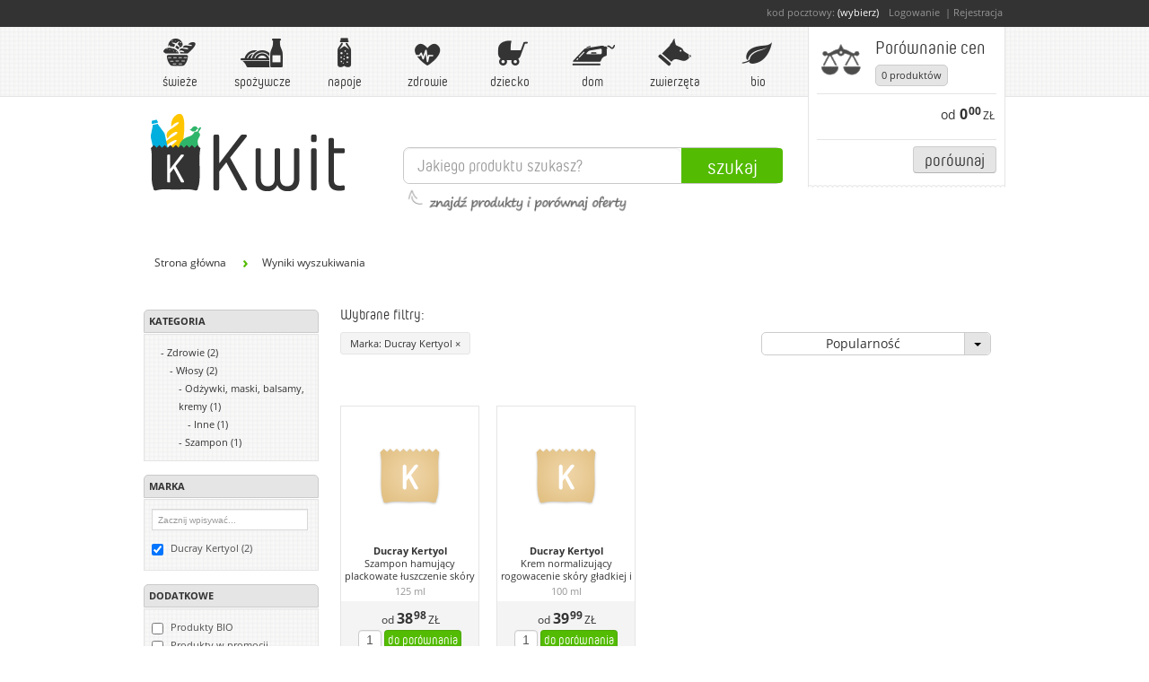

--- FILE ---
content_type: text/html; charset=utf-8
request_url: https://kwit.pl/products?brand%5B%5D=Ducray%20Kertyol
body_size: 26175
content:
<!DOCTYPE html>
<html lang="pl" xmlns="http://www.w3.org/1999/xhtml">
  <head>
    <meta charset="utf-8">
    <meta http-equiv="X-UA-Compatible" content="IE=Edge,chrome=1">
    <meta content="width=device-width, initial-scale=1.0" name="viewport" />
    
        <title>Kwit.pl - Codziennie, najtaniej, najlepiej.</title>

    <!-- SEO -->
        <meta name="keywords" content="cena, ceny, dostępność, promocje, informacje, porównanie" />
        <meta name="description" content="Szukaj produktów i porównuj ceny w największych sklepach spożywczych online w Polsce." />
    <meta name="robots" content="index, follow" />
    <!-- end SEO -->
    
        <!-- Blog RSS -->
        <link rel="alternate" type="application/rss+xml" title="Kwit Blog" href="/blog/posts.rss" />
        <!-- OpenSearch -->
        <link rel="search" href="/opensearch.xml"  type="application/opensearchdescription+xml" title="Kwit.pl" />

    <meta content="authenticity_token" name="csrf-param" />
<meta content="UoZD4QmjPB8L6RSqi3ODQll766q+VGBg+NH3YDGQMBs=" name="csrf-token" />

    <!-- MS Responsive Fix -->
    <style>
        @-ms-viewport{width:device-width;}
    </style>
    <!-- END MS Fix -->
    
    <link href="/assets/application-7c0ba4eb5b87ae7a1606414161fb8852.css" media="all" rel="stylesheet" type="text/css" />
    

    <!-- Favicon -->
    <link rel="shortcut icon" href="/favicon.ico" />
    
    <!-- Page Head tags -->
        <!-- Facebook -->
<meta property="og:title" content="Kwit.pl" />
<meta property="og:description" content="Szukaj produktów i porównuj ceny w największych sklepach spożywczych online w Polsce." />
<meta property="og:type" content="food" />
<meta property="og:url" content="https://kwit.pl/products?brand%5B%5D=Ducray%20Kertyol" />
<meta property="og:image" content="https://kwit.pl/assets/kwit_ad_1.jpg" />
<meta property="og:site_name" content="Kwit.pl" />
<meta property="fb:app_id" content="579417425405527" />
<!-- END Facebook -->

    <!-- END Page Head tags -->
    
    <!-- Google Analytcis -->

<script type="text/javascript">

  var _gaq = _gaq || [];

  _gaq.push(['_setAccount', 'UA-30564694-2']);
  _gaq.push(['_setDomainName', 'kwit.pl']);
  _gaq.push(['_setAllowLinker', true]);

  _gaq.push(['_setCustomVar', 3, 'PostalCode', 'NotSet', 1]); 
  _gaq.push(['_setCustomVar', 2, 'Gender', 'Unknown', 1]);
  _gaq.push(['_setCustomVar', 1, 'Registered', 'No', 2]); 

  _gaq.push(['_trackPageview']);

  <!-- Transactions -->
  <!-- END Transactions -->

  (function() {
    var ga = document.createElement('script'); ga.type = 'text/javascript'; ga.async = true;
    ga.src = ('https:' == document.location.protocol ? 'https://' : 'http://') + 'stats.g.doubleclick.net/dc.js';
    var s = document.getElementsByTagName('script')[0]; s.parentNode.insertBefore(ga, s);
  })();

</script>


<script type="text/javascript">
  function analyticsEvent(event) {
    if (typeof(_gaq) != "undefined") {
      _gaq.push(event);
    }
    else {
      console.log("GA: " + event);
    }
  }
</script>
<!-- END Google Analytcis -->

    <!-- Le HTML5 shim, for IE6-8 support of HTML elements -->
    <!--[if lt IE 9]>
      <script src="/javascripts/html5shiv.js" type="text/javascript"></script>
      <script src="/javascripts/respond.src.js" type="text/javascript"></script>
    <![endif]-->
    <!--[if gte IE 9]>
      <style type="text/css">
        .gradient {
           filter: none;
        }
      </style>
    <![endif]-->

    
  </head>
  <body data-current-shop="" data-kwit="true"  >
    


    <div id="fb-root"></div>
    <script>(function(d, s, id) {
      var js, fjs = d.getElementsByTagName(s)[0];
      if (d.getElementById(id)) return;
      js = d.createElement(s); js.id = id;
      js.src = "//connect.facebook.net/pl_PL/all.js#xfbml=1&appId=579417425405527";
      fjs.parentNode.insertBefore(js, fjs);
    }(document, 'script', 'facebook-jssdk'));
    </script>

    <!-- Modals -->
    <!-- Modal not buyable for current postal -->
<div id="modalNotBuyable" aria-hidden="true" aria-labelledby="modalNotBuyable" class="modal hide fade" tabindex="-1">
    <div class="modal-header">
        <button aria-hidden="true" class="close" data-dismiss="modal" type="button">×</button>
        <h3>Zakupy niedostępne dla Twojej lokalizacji</h3>
    </div>
    <div class="modal-body" style="font-size: 13px">
        <p>Ten sklep nie obsługuje dostawy dla Twojego kodu pocztowego. Wybierz inny sklep lub <a class="change-postal-code link-underline">zmień kod pocztowy</a>.</p>
    </div>
    <div class="modal-footer">
        <a class="btn btn-neutral" data-dismiss="modal" href="#">Zamknij</a>
    </div>
</div>
<!-- END Modal not buyable for current postal-->
<!-- Modal postal code form -->
<div id="modalPostalCode" aria-hidden="true" aria-labelledby="modalPostalCode" class="modal hide fade PostalCode" role="dialog" tabindex="-1">
    <div style="display:inline-block;">
            <img alt="Logo Kwit.pl" src="/assets/logo_pure.png" />
   </div>
    <form class="form-inline" id="postal-code-form">
        <p id="enter-postal-prompt">
                Podaj swój kod pocztowy, aby porównać ceny w sklepach, <br />które dostarczają produkty do Twojej okolicy:
        </p>
        <span class="alt_postalcode">
            <input id="input_pc-1" class="input_pc-1 short_input" maxlength="2" type="tel" /> <label>-</label> <input id="input_pc-2" class="input_pc-2" maxlength="3" type="tel"></input>
        </span>
        <input id="input_pc" class="input_pc" type="tel" placeholder="__-___" />
        <!--<button type="submit" id="get-postal-code-ok" class="btn btn-large">OK</button>-->
        <a href="#" class="btn" id="postal-go-to-shop">Ustaw</a>
    </form>
    <div id="postal-error-current" class="alert alert-danger hide">
        <strong>Aktualnie sklep nie dostarcza zakupów do twojej okolicy.</strong>
    </div>
    <div id="postal-error" class="alert alert-danger hide">
        <strong>Podany kod pocztowy jest nieprawidłowy, sprawdź kod i spróbuj ponownie.</strong>
    </div>
    <div class="modal-body">
        <div class="PostalCode-shops hide">
            <h4>Do Twojej lokalizacji dostarczają również sklepy:</h4>
            <div class="PostalCode-shops-own"></div>
        </div>
        <div class="PostalCode-steps">
        </div>
    </div>
    <a href="#" id="set-no-postal" aria-hidden="true" data-dismiss="modal" title="zobaczysz wtedy ceny ze wszystkich e-marketów w Polsce">Przejdź do serwisu bez podawania kodu...</a>
</div>
<!-- END Modal postal code form -->

<!-- Modal registration form -->
<div id="modalRegistration" aria-hidden="true" aria-labelledby="modalRegistration" class="modal hide fade Registration" role="dialog" tabindex="-1">
    <button aria-hidden="true" class="close" data-dismiss="modal" type="button">×</button>
        <img alt="Logo Kwit.pl" src="/assets/logo_pure.png" />
    <form class="form-inline Registration">
        <label>twój kod pocztowy:</label>
        <span class="alt_postalcode">
            <input id="input_pc-1" class="input_pc-1 short_input" maxlength="2" type="tel"> <label>-</label> <input id="input_pc-2" class="input_pc-2" maxlength="3" type="tel">
        </span>
        <input class="input_pc" type="tel"  placeholder="  -   " >
    </form>
    <form accept-charset="UTF-8" action="/users" class="form-horizontal" id="modal-reg-new-user" method="post"><div style="margin:0;padding:0;display:inline"><input name="utf8" type="hidden" value="&#x2713;" /><input name="authenticity_token" type="hidden" value="UoZD4QmjPB8L6RSqi3ODQll766q+VGBg+NH3YDGQMBs=" /></div>
    <div class="modal-body">
            <input type="hidden" name="return_to" value="/" />
            <input type="hidden" id="user_postal" name="user[postal]" value="" />
            <input type="hidden" id="user_system" name="user[system]" value="0" />
            <div class="control-group">
                <label class="control-label" for="inputEmail">E-mail: *</label>
                <div class="controls">
                    <input id="user_email" name="user[email]" type="email" placeholder="E-mail" required="true">
                </div>
            </div>
            <div class="control-group">
                <label class="control-label" for="inputPassword">Hasło: *</label>
                <div class="controls">
                    <input id="user_password" name="user[password]" type="password" placeholder="Hasło" required="true" minlength="8" />
                </div>
            </div>
            <div class="control-group">
                <label class="control-label" for="inputPassword">Powtórz hasło: *</label>
                <div class="controls">
                    <input id="user_password_confirmation" name="user[password_confirmation]" type="password" placeholder="Powtórz hasło" required="true" />
                </div>
            </div>
            <div class="control-group regulations">
                <label class="checkbox small-text">
                    <input type="checkbox" id="accept-term-of-use" name="accept-term-of-use" required="true">
                        *) Akceptuję warunki <a target="_blank" href="/regulamin">regulaminu</a>
                </label>
                <label class="checkbox small-text">
                    <input type="checkbox" id="accept-term-of-use-2" name="accept-term-of-use-2" required="true">
                        *) Wyrażam zgodę na przetwarzanie moich danych osobowych przez Administratora dla celu rejestracji indywidualnego konta użytkownika w serwisu.
                </label>
                <label class="checkbox small-text">
                    <input type="checkbox" id="user_appr_marketing" name="user[appr_marketing]" />
                        Wyrażam zgodę na przetwarzanie moich danych osobowych przez Administratora do celów marketingowych.
                </label>
                <label class="checkbox small-text">
                    <input type="checkbox" id="user_appr_tradeinfo" name="user[appr_tradeinfo]" />
                        Wyrażam zgodę na przesyłanie przez Administratora, na udostępniony przeze mnie adres poczty elektronicznej informacji handlowych w rozumieniu ustawy z dnia 18 lipca 2002 r. o świadczeniu usług drogą elektroniczną (Dz. U. 2002 nr 144 poz. 1204 z późn. zm.).
                </label>
            </div>
            <label class="small-text" style="text-align: left">* - pola obowiązkowe</label>
    </div>
    <div class="modal-footer" style="text-align: center">
        <a class="btn-facebook" href="/users/auth/facebook">
            <img alt="Login-via-facebook-btn" class="btn-facebook" src="/assets/login-via-facebook-btn-56b1ac1c6755fff7c6ff3ecec416008e.png" />
        </a>
        lub
        <button class="btn btn-primary" type="submit">Utwórz konto</button>
    </div>
</form></div>
<!-- END Modal registration form -->

<!-- Modal login form -->
<div id="modalLogin" aria-hidden="true" aria-labelledby="modalLogin" class="modal hide fade Login" role="dialog" tabindex="-1">
    <div class="modal-header">
        <button aria-hidden="true" class="close" data-dismiss="modal" type="button">×</button>
        <h3>Logowanie</h3>
    </div>
    <div class="modal-body">
        <form accept-charset="UTF-8" action="/users/sign_in" class="form-horizontal" id="modal-login-user" method="post"><div style="margin:0;padding:0;display:inline"><input name="utf8" type="hidden" value="&#x2713;" /><input name="authenticity_token" type="hidden" value="UoZD4QmjPB8L6RSqi3ODQll766q+VGBg+NH3YDGQMBs=" /></div>
            <input type="hidden" name="return_to" value="/" />
            <input type="hidden" name="user[system]" value="0" />
        <div class="control-group">
                <label class="control-label" for="user_email">E-mail:</label>
                <div class="controls">
                    <input id="user_email" placeholder="E-mail" type="text" name="user[email]">
                </div>
            </div>
            <div class="control-group">
                <label class="control-label" for="user_password">Hasło:</label>
                <div class="controls">
                    <input id="user_password" placeholder="Hasło" type="password" name="user[password]">
                </div>
            </div>
            <div class="control-group">
                <div class="controls">
                    <label class="checkbox">
                        <input type="checkbox" id="user_remember_me" name="user[remember_me]"> Zapamiętaj mnie
                    </label>
                </div>
            </div>
            <div class="control-group">
                <div class="controls">
                    <button class="btn btn-primary" type="submit">Zaloguj</button>
                    <a class="btn-facebook" href="/users/auth/facebook">
                        <img alt="Login-via-facebook-btn" class="btn-facebook" src="/assets/login-via-facebook-btn-56b1ac1c6755fff7c6ff3ecec416008e.png" />
                    </a>
                </div>
            </div>
            <div class="controls">
                <label>
                    <a href="/users/password/new">Zapomniałeś hasła?</a>
                </label>
                <label>
                    <a href="/users/sign_up">Zarejestruj się</a>
                </label>
            </div>
</form>    </div>
</div>
<!-- END Modal login form -->

<!-- Modal help for shop selection -->
<div id="modalShopSelection" aria-hidden="true" aria-labelledby="modalShopSelection" class="modal hide fade" tabindex="-1">
    <div class="modal-header">
        <button aria-hidden="true" class="close" data-dismiss="modal" type="button">×</button>
        <h3>Aktualnie wybrany sklep</h3>
    </div>
    <div class="modal-body" style="font-size: 13px">

        <p>Po wybraniu pierwszego produktu jednen ze sklepów, który oferował go po atrakcyjnej cenie zostaje ustawiony jako tzw. “Aktualnie wybrany sklep”. Oznacza to tyle, że kolejne wyszukiwania produktów będą się odbywać w ramach asortymentu tego sklepu.</p>

        <p>“Aktualnie wybrany sklep” można oczywiście dowolnie zmieniać. To Ty decydujesz, gdzie ostatecznie zrobisz zakupy, a Kwit.pl podpowiada, czy produkty, które już są w koszyku, są też dostępne w innym sklepie, i ewentualnie proponuje tzw. zamienniki.</p>

        <div style="text-align: center">
            <img src="/assets/new_mini_basket_exp.png" alt="Twój aktualny sklep" style="height: 250px"/>
        </div>

    </div>
    <div class="modal-footer">
        <a class="btn btn-neutral" href="/jak_dziala_porownywarka">Czytaj więcej...</a>
        <a class="btn" data-dismiss="modal">Zamknij</a>
    </div>
</div>
<!-- END Modal help for shop selection -->

<!-- Modal substitute -->
<div id="product-subsitude-modal" class="modal large hide fade" tabindex="-1">
    <div class="modal-header">
        <div id="subsitude-origin" class="product" data-product-id="">
            <button type="button" class="close" data-dismiss="modal" aria-hidden="true">
                &times;
            </button>
            <img id="subsitude-orgin-image" class="image-img" src="/assets/product.png" />
            <div id="subsitude-orgin">
                <span id="subsitude-orgin-brand" class="brand"></span><br />
                <span id="subsitude-orgin-name" class="name"></span><br />
                <span id="subsitude-orgin-grammage" class="grammage"></span>
            </div>
            <div id="subsitude-hello">
                <form id="search-subsitude-form">
                    <h3>Wybierz zamiennik produktu</h3>
                    <div class="input-append">
                      <input id="search-subsitude-name" type="text" placeholder="lub szukaj ręcznie">
                      <button id="search-subsitude-go" class="btn" type="submit">Szukaj</button>
                    </div>
                </form>
            </div>
        </div>
    </div>
    <div class="modal-body">
        <div id="subsitudes-start"></div>
        <ul id="subsitudes" class="product_index pi_contract pi_contract_left">
        </ul>
    </div>
    <div class="modal-footer">
        <a id="cancel-change" href="#" data-dismiss="modal" class="btn btn-danger">Anuluj</a>
    </div>
</div>
<!-- END Modal substitute -->

<!-- Modal repor error -->
<div id="modalReportError" aria-hidden="true" aria-labelledby="modalReportError" class="modal hide ReportError fade" role="dialog" tabindex="-1">
    <div class="modal-header">
        <button aria-hidden="true" class="close" data-dismiss="modal" type="button">×</button>
        <h3>Zgłoś błąd w Kwicie</h3>
    </div>
    <div class="modal-body">
        <div class="wrapper_form1">
            <form id="report-error-form" class="no-margin">
                <label>Aktualna strona:
                    <input type="text" id="inputErrorSource" value="https://kwit.pl/products?brand%5B%5D=Ducray%20Kertyol" disabled>
                </label>
                <label>Twój e-mail: 
                    <input type="text" id="inputErrorEmail" value="" placeholder="email@email.com" required="required">
                </label>
                <label>Opis błędu:
                    <textarea id="inputErrorMsg" rows="5" required="required" placeholder="Kilka słów na temat zauważonego błędu"></textarea>
                </label>
                <label class="checkbox checkbox-small">
                    <input type="checkbox" id="inputErrorEnvPerm" checked="checked">
                        Dołącz informacje o moje przeglądarce i systemie operacyjnym. Mogą być pomocne podczas naprawiania błędu.
                </label>
                <button class="btn" id="sendError" type="submit">Wyślij zgłoszenie</button>
            </form>
        </div>
    </div>
</div>
<!-- END Modal repor error -->

<!-- Modal change shop -->
<div id="modalChangeShop" aria-hidden="true" aria-labelledby="modalChangeShop" class="modal hide fade" tabindex="-1">
    <div class="modal-header">
        <button aria-hidden="true" class="close" data-dismiss="modal" type="button">×</button>
        <h3>Za chwilę zmienisz sklep</h3>
    </div>
    <div class="modal-body" style="font-size: 13px">
        <p>Czy chcesz przenieść swój koszyk do nowego sklepu?<br/>Produkty niedostepne w docelowym sklepie zostaną zamienione na podobne.<br />Produkty świeże lub mrożonki mogą nie być dostępne przy dostawie kurierem.</p>
    </div>
    <div class="modal-footer">
        <a class="btn btn-neutral no-basket-transfer" href="#">Przejdź bez koszyka</a>
        <a class="btn basket-transfer" href="#">Przejdź z koszykiem</a>
    </div>
</div>
<!-- END Modal change shop -->

    <div class="bar_fake">
        <div id="menu_slide">   

            <!-- Registration bar -->
            <div id="registration_bar">
    <div>kod pocztowy: <a href="#"  id="postal-code" class="postal-code-value">(wybierz)</a>
        	<a id="a_login" onclick="analyticsEvent(['_trackEvent', 'User', 'LoginModal']); onLoginClick('/products?brand%5B%5D=Ducray%20Kertyol'); return false;" href="/users/sign_in">Logowanie</a>

            <a id="a_register" href="/users/sign_up">Rejestracja</a>

            
    </div>
</div>
            <!-- END Registration bar -->

            <div class="upper-wrapper">

                <div class="expanders_bar">
                    <a class="logo-small" href="/start"><img src="/assets/logo_pure.png" alt=""/></a>
                    <a class="menu-expander expand-collapse one-at-time" href="#" data-toggle="expand-collapse" data-bond="menu" onclick="return false;"><img src="/assets/menu_expander.png" alt="rozwin menu"/></a>
                    <a class="basket-expander expand-collapse" href="#" data-toggle="expand-collapse" data-bond="basket" onclick="return false;">
                        <span>
                            <div class="basket_count">0</div>
                            <img src="/assets/basket_expander_compare.png" alt="rozwin koszyk"/>
                        </span>
                        <span class="basket-expander-title">Porównanie cen</span>
                    </a>
                </div>

                <!-- Main menu -->
                <ul id="main_menu" class="submenu_expandable" data-bond ="menu">
                        


    <li>
        <a class="mm_pos" href="/categories/swieze" onclick="analyticsEvent(['_trackEvent', 'Categories', 'RootCatClick', 'Świeże']); return false;">
            <img alt="Świeże" src="/assets/mnu_pos_swieze.png" />Świeże
        </a>
  <ul class="main_menu_submenu">
    <li class="column">
        <a onclick="analyticsEvent(['_trackEvent', 'Categories', 'SubCatClick', 'Mięso i wędliny']);"  href="/categories/swieze/mieso-i-wedliny?c[]=1746"><span>Mięso i wędliny<b class="caret"></b></span></a>
        <ul class="submenu_expandable">
            <li><a onclick="analyticsEvent(['_trackEvent', 'Categories', 'SubSubCatClick', 'Cielęcina']);" href="/categories/swieze/mieso-i-wedliny/cielecina?c[]=1747">Cielęcina</a></li>
            <li><a onclick="analyticsEvent(['_trackEvent', 'Categories', 'SubSubCatClick', 'Drób']);" href="/categories/swieze/mieso-i-wedliny/drob?c[]=1748">Drób</a></li>
            <li><a onclick="analyticsEvent(['_trackEvent', 'Categories', 'SubSubCatClick', 'Kabanosy, kaszanka']);" href="/categories/swieze/mieso-i-wedliny/kabanosy-kaszanka?c[]=2701">Kabanosy, kaszanka</a></li>
            <li><a onclick="analyticsEvent(['_trackEvent', 'Categories', 'SubSubCatClick', 'Kiełbasy, parówki']);" href="/categories/swieze/mieso-i-wedliny/kielbasy-parowki?c[]=1749">Kiełbasy, parówki</a></li>
            <li><a onclick="analyticsEvent(['_trackEvent', 'Categories', 'SubSubCatClick', 'Mięso mielone']);" href="/categories/swieze/mieso-i-wedliny/mieso-mielone?c[]=1750">Mięso mielone</a></li>
            <li><a onclick="analyticsEvent(['_trackEvent', 'Categories', 'SubSubCatClick', 'Polędwiczki']);" href="/categories/swieze/mieso-i-wedliny/poledwiczki?c[]=1751">Polędwiczki</a></li>
            <li><a onclick="analyticsEvent(['_trackEvent', 'Categories', 'SubSubCatClick', 'Szynka, wędlina']);" href="/categories/swieze/mieso-i-wedliny/szynka-wedlina?c[]=1752">Szynka, wędlina</a></li>
            <li><a onclick="analyticsEvent(['_trackEvent', 'Categories', 'SubSubCatClick', 'Wieprzowina']);" href="/categories/swieze/mieso-i-wedliny/wieprzowina?c[]=1753">Wieprzowina</a></li>
            <li><a onclick="analyticsEvent(['_trackEvent', 'Categories', 'SubSubCatClick', 'Wołowina']);" href="/categories/swieze/mieso-i-wedliny/wolowina?c[]=1754">Wołowina</a></li>
        </ul>            
        <a onclick="analyticsEvent(['_trackEvent', 'Categories', 'SubCatClick', 'Nabiał']);"  href="/categories/swieze/nabial?c[]=1755"><span>Nabiał<b class="caret"></b></span></a>
        <ul class="submenu_expandable">
            <li><a onclick="analyticsEvent(['_trackEvent', 'Categories', 'SubSubCatClick', 'Bez laktozy']);" href="/categories/swieze/nabial/bez-laktozy?c[]=1756">Bez laktozy</a></li>
            <li><a onclick="analyticsEvent(['_trackEvent', 'Categories', 'SubSubCatClick', 'Do smarowania']);" href="/categories/swieze/nabial/do-smarowania?c[]=1757">Do smarowania</a></li>
            <li><a onclick="analyticsEvent(['_trackEvent', 'Categories', 'SubSubCatClick', 'Jajka']);" href="/categories/swieze/nabial/jajka?c[]=1758">Jajka</a></li>
            <li><a onclick="analyticsEvent(['_trackEvent', 'Categories', 'SubSubCatClick', 'Jogurty']);" href="/categories/swieze/nabial/jogurty?c[]=1759">Jogurty</a></li>
            <li><a onclick="analyticsEvent(['_trackEvent', 'Categories', 'SubSubCatClick', 'Kefiry i maślanki']);" href="/categories/swieze/nabial/kefiry-i-maslanki?c[]=1760">Kefiry i maślanki</a></li>
            <li><a onclick="analyticsEvent(['_trackEvent', 'Categories', 'SubSubCatClick', 'Mleko']);" href="/categories/swieze/nabial/mleko?c[]=1761">Mleko</a></li>
            <li><a onclick="analyticsEvent(['_trackEvent', 'Categories', 'SubSubCatClick', 'Napoje mleczne']);" href="/categories/swieze/nabial/napoje-mleczne?c[]=1762">Napoje mleczne</a></li>
                </ul>
              </li>
              <li class="column">
              <ul> 
            <li><a onclick="analyticsEvent(['_trackEvent', 'Categories', 'SubSubCatClick', 'Produkty kozie i owcze']);" href="/categories/swieze/nabial/produkty-kozie-i-owcze?c[]=1763">Produkty kozie i owcze</a></li>
            <li><a onclick="analyticsEvent(['_trackEvent', 'Categories', 'SubSubCatClick', 'Produkty sojowe']);" href="/categories/swieze/nabial/produkty-sojowe?c[]=1764">Produkty sojowe</a></li>
            <li><a onclick="analyticsEvent(['_trackEvent', 'Categories', 'SubSubCatClick', 'Serki, desery, puddingi']);" href="/categories/swieze/nabial/serki-desery-puddingi?c[]=2600">Serki, desery, puddingi</a></li>
            <li><a onclick="analyticsEvent(['_trackEvent', 'Categories', 'SubSubCatClick', 'Sery']);" href="/categories/swieze/nabial/sery?c[]=1765">Sery</a></li>
            <li><a onclick="analyticsEvent(['_trackEvent', 'Categories', 'SubSubCatClick', 'Śmietana']);" href="/categories/swieze/nabial/smietana?c[]=1766">Śmietana</a></li>
        </ul>            
        <a onclick="analyticsEvent(['_trackEvent', 'Categories', 'SubCatClick', 'Owoce']);"  href="/categories/swieze/owoce?c[]=2558"><span>Owoce<b class="caret"></b></span></a>
        <ul class="submenu_expandable">
            <li><a onclick="analyticsEvent(['_trackEvent', 'Categories', 'SubSubCatClick', 'Ananas, kokos']);" href="/categories/swieze/owoce/ananas-kokos?c[]=2560">Ananas, kokos</a></li>
            <li><a onclick="analyticsEvent(['_trackEvent', 'Categories', 'SubSubCatClick', 'Arbuz, melon']);" href="/categories/swieze/owoce/arbuz-melon?c[]=2559">Arbuz, melon</a></li>
            <li><a onclick="analyticsEvent(['_trackEvent', 'Categories', 'SubSubCatClick', 'Banany, kiwi']);" href="/categories/swieze/owoce/banany-kiwi?c[]=2561">Banany, kiwi</a></li>
            <li><a onclick="analyticsEvent(['_trackEvent', 'Categories', 'SubSubCatClick', 'Brzoskwinie, nektarynki, morele']);" href="/categories/swieze/owoce/brzoskwinie-nektarynki-morele?c[]=2568">Brzoskwinie, nektarynki, morele</a></li>
            <li><a onclick="analyticsEvent(['_trackEvent', 'Categories', 'SubSubCatClick', 'Cytryny, limonki, grejpfruty']);" href="/categories/swieze/owoce/cytryny-limonki-grejpfruty?c[]=2562">Cytryny, limonki, grejpfruty</a></li>
            <li><a onclick="analyticsEvent(['_trackEvent', 'Categories', 'SubSubCatClick', 'Czereśnie, wiśnie, śliwki']);" href="/categories/swieze/owoce/czeresnie-wisnie-sliwki?c[]=2569">Czereśnie, wiśnie, śliwki</a></li>
            <li><a onclick="analyticsEvent(['_trackEvent', 'Categories', 'SubSubCatClick', 'Egzotyczne']);" href="/categories/swieze/owoce/egzotyczne?c[]=2571">Egzotyczne</a></li>
            <li><a onclick="analyticsEvent(['_trackEvent', 'Categories', 'SubSubCatClick', 'Gruszki']);" href="/categories/swieze/owoce/gruszki?c[]=2564">Gruszki</a></li>
            <li><a onclick="analyticsEvent(['_trackEvent', 'Categories', 'SubSubCatClick', 'Jabłka']);" href="/categories/swieze/owoce/jablka?c[]=2563">Jabłka</a></li>
            <li><a onclick="analyticsEvent(['_trackEvent', 'Categories', 'SubSubCatClick', 'Mango, marakuja, granat']);" href="/categories/swieze/owoce/mango-marakuja-granat?c[]=2727">Mango, marakuja, granat</a></li>
                </ul>
              </li>
              <li class="column">
              <ul> 
            <li><a onclick="analyticsEvent(['_trackEvent', 'Categories', 'SubSubCatClick', 'Pomarańcze, mandarynki']);" href="/categories/swieze/owoce/pomarancze-mandarynki?c[]=2565">Pomarańcze, mandarynki</a></li>
            <li><a onclick="analyticsEvent(['_trackEvent', 'Categories', 'SubSubCatClick', 'Porzeczki, agrest']);" href="/categories/swieze/owoce/porzeczki-agrest?c[]=2570">Porzeczki, agrest</a></li>
            <li><a onclick="analyticsEvent(['_trackEvent', 'Categories', 'SubSubCatClick', 'Różne']);" href="/categories/swieze/owoce/rozne?c[]=2734">Różne</a></li>
            <li><a onclick="analyticsEvent(['_trackEvent', 'Categories', 'SubSubCatClick', 'Truskawki, maliny, jagody']);" href="/categories/swieze/owoce/truskawki-maliny-jagody?c[]=2567">Truskawki, maliny, jagody</a></li>
            <li><a onclick="analyticsEvent(['_trackEvent', 'Categories', 'SubSubCatClick', 'Winogrona']);" href="/categories/swieze/owoce/winogrona?c[]=2566">Winogrona</a></li>
        </ul>            
        <a onclick="analyticsEvent(['_trackEvent', 'Categories', 'SubCatClick', 'Pieczywo']);"  href="/categories/swieze/pieczywo?c[]=1767"><span>Pieczywo<b class="caret"></b></span></a>
        <ul class="submenu_expandable">
            <li><a onclick="analyticsEvent(['_trackEvent', 'Categories', 'SubSubCatClick', 'Bułki, bagietki']);" href="/categories/swieze/pieczywo/bulki-bagietki?c[]=1768">Bułki, bagietki</a></li>
            <li><a onclick="analyticsEvent(['_trackEvent', 'Categories', 'SubSubCatClick', 'Chleb']);" href="/categories/swieze/pieczywo/chleb?c[]=1769">Chleb</a></li>
            <li><a onclick="analyticsEvent(['_trackEvent', 'Categories', 'SubSubCatClick', 'Chrupkie']);" href="/categories/swieze/pieczywo/chrupkie?c[]=1859">Chrupkie</a></li>
            <li><a onclick="analyticsEvent(['_trackEvent', 'Categories', 'SubSubCatClick', 'Tosty']);" href="/categories/swieze/pieczywo/tosty?c[]=1770">Tosty</a></li>
        </ul>            
        <a onclick="analyticsEvent(['_trackEvent', 'Categories', 'SubCatClick', 'Ryby i owoce morza']);" href="/categories/swieze/ryby-i-owoce-morza?c[]=1771"><span>Ryby i owoce morza<b class="caret caret-right"></b></span></a>
        <a onclick="analyticsEvent(['_trackEvent', 'Categories', 'SubCatClick', 'Wypiek własny']);" href="/categories/swieze/wypiek-wlasny?c[]=3381"><span>Wypiek własny<b class="caret caret-right"></b></span></a>
        <a onclick="analyticsEvent(['_trackEvent', 'Categories', 'SubCatClick', 'Warzywa']);"  href="/categories/swieze/warzywa?c[]=1772"><span>Warzywa<b class="caret"></b></span></a>
        <ul class="submenu_expandable">
            <li><a onclick="analyticsEvent(['_trackEvent', 'Categories', 'SubSubCatClick', 'Awokado, cykoria']);" href="/categories/swieze/warzywa/awokado-cykoria?c[]=2735">Awokado, cykoria</a></li>
            <li><a onclick="analyticsEvent(['_trackEvent', 'Categories', 'SubSubCatClick', 'Buraki, botwinka']);" href="/categories/swieze/warzywa/buraki-botwinka?c[]=2732">Buraki, botwinka</a></li>
            <li><a onclick="analyticsEvent(['_trackEvent', 'Categories', 'SubSubCatClick', 'Cebula. czosnek, dymka']);" href="/categories/swieze/warzywa/cebula-czosnek-dymka?c[]=2584">Cebula. czosnek, dymka</a></li>
            <li><a onclick="analyticsEvent(['_trackEvent', 'Categories', 'SubSubCatClick', 'Grzyby']);" href="/categories/swieze/warzywa/grzyby?c[]=2725">Grzyby</a></li>
            <li><a onclick="analyticsEvent(['_trackEvent', 'Categories', 'SubSubCatClick', 'Kalafior, brokuł, brukselka']);" href="/categories/swieze/warzywa/kalafior-brokul-brukselka?c[]=2620">Kalafior, brokuł, brukselka</a></li>
                </ul>
              </li>
              <li class="column">
              <ul> 
            <li><a onclick="analyticsEvent(['_trackEvent', 'Categories', 'SubSubCatClick', 'Kapusta']);" href="/categories/swieze/warzywa/kapusta?c[]=2611">Kapusta</a></li>
            <li><a onclick="analyticsEvent(['_trackEvent', 'Categories', 'SubSubCatClick', 'Kukurydza']);" href="/categories/swieze/warzywa/kukurydza?c[]=2726">Kukurydza</a></li>
            <li><a onclick="analyticsEvent(['_trackEvent', 'Categories', 'SubSubCatClick', 'Marchew, pietruszka, seler']);" href="/categories/swieze/warzywa/marchew-pietruszka-seler?c[]=2618">Marchew, pietruszka, seler</a></li>
            <li><a onclick="analyticsEvent(['_trackEvent', 'Categories', 'SubSubCatClick', 'Mieszanki']);" href="/categories/swieze/warzywa/mieszanki?c[]=2736">Mieszanki</a></li>
            <li><a onclick="analyticsEvent(['_trackEvent', 'Categories', 'SubSubCatClick', 'Ogórki, cukinia']);" href="/categories/swieze/warzywa/ogorki-cukinia?c[]=2623">Ogórki, cukinia</a></li>
            <li><a onclick="analyticsEvent(['_trackEvent', 'Categories', 'SubSubCatClick', 'Papryka']);" href="/categories/swieze/warzywa/papryka?c[]=2616">Papryka</a></li>
            <li><a onclick="analyticsEvent(['_trackEvent', 'Categories', 'SubSubCatClick', 'Pomidory']);" href="/categories/swieze/warzywa/pomidory?c[]=2582">Pomidory</a></li>
            <li><a onclick="analyticsEvent(['_trackEvent', 'Categories', 'SubSubCatClick', 'Por, rabarbar']);" href="/categories/swieze/warzywa/por-rabarbar?c[]=2731">Por, rabarbar</a></li>
            <li><a onclick="analyticsEvent(['_trackEvent', 'Categories', 'SubSubCatClick', 'Różne']);" href="/categories/swieze/warzywa/rozne?c[]=2733">Różne</a></li>
            <li><a onclick="analyticsEvent(['_trackEvent', 'Categories', 'SubSubCatClick', 'Rzodkiewka']);" href="/categories/swieze/warzywa/rzodkiewka?c[]=2729">Rzodkiewka</a></li>
            <li><a onclick="analyticsEvent(['_trackEvent', 'Categories', 'SubSubCatClick', 'Sałata, szczaw']);" href="/categories/swieze/warzywa/salata-szczaw?c[]=2612">Sałata, szczaw</a></li>
            <li><a onclick="analyticsEvent(['_trackEvent', 'Categories', 'SubSubCatClick', 'Fasola, bób, groszek']);" href="/categories/swieze/warzywa/fasola-bob-groszek?c[]=2613">Fasola, bób, groszek</a></li>
            <li><a onclick="analyticsEvent(['_trackEvent', 'Categories', 'SubSubCatClick', 'Szpinak, szparagi']);" href="/categories/swieze/warzywa/szpinak-szparagi?c[]=2730">Szpinak, szparagi</a></li>
            <li><a onclick="analyticsEvent(['_trackEvent', 'Categories', 'SubSubCatClick', 'W doniczce']);" href="/categories/swieze/warzywa/w-doniczce?c[]=2737">W doniczce</a></li>
            <li><a onclick="analyticsEvent(['_trackEvent', 'Categories', 'SubSubCatClick', 'Włoszczyzna, koperek, szczypiorek, natka']);" href="/categories/swieze/warzywa/wloszczyzna-koperek-szczypiorek-natka?c[]=2621">Włoszczyzna, koperek, szczypiorek, natka</a></li>
            <li><a onclick="analyticsEvent(['_trackEvent', 'Categories', 'SubSubCatClick', 'Ziemniaki']);" href="/categories/swieze/warzywa/ziemniaki?c[]=2583">Ziemniaki</a></li>
        </ul>            
    </li>
  </ul>
    </li>
    <li>
        <a class="mm_pos" href="/categories/spozywcze" onclick="analyticsEvent(['_trackEvent', 'Categories', 'RootCatClick', 'Spożywcze']); return false;">
            <img alt="Spożywcze" src="/assets/mnu_pos_spozywcze.png" />Spożywcze
        </a>
  <ul class="main_menu_submenu">
    <li class="column">
        <a onclick="analyticsEvent(['_trackEvent', 'Categories', 'SubCatClick', 'Chipsy, paluszki, przekąski']);" href="/categories/spozywcze/chipsy-paluszki-przekaski?c[]=1676"><span>Chipsy, paluszki, przekąski<b class="caret caret-right"></b></span></a>
        <a onclick="analyticsEvent(['_trackEvent', 'Categories', 'SubCatClick', 'Desery, do wypieków']);"  href="/categories/spozywcze/desery-do-wypiekow?c[]=1744"><span>Desery, do wypieków<b class="caret"></b></span></a>
        <ul class="submenu_expandable">
            <li><a onclick="analyticsEvent(['_trackEvent', 'Categories', 'SubSubCatClick', 'Budyń']);" href="/categories/spozywcze/desery-do-wypiekow/budyn?c[]=2108">Budyń</a></li>
            <li><a onclick="analyticsEvent(['_trackEvent', 'Categories', 'SubSubCatClick', 'Ciasta w proszku']);" href="/categories/spozywcze/desery-do-wypiekow/ciasta-w-proszku?c[]=2441">Ciasta w proszku</a></li>
            <li><a onclick="analyticsEvent(['_trackEvent', 'Categories', 'SubSubCatClick', 'Do wypieku chleba']);" href="/categories/spozywcze/desery-do-wypiekow/do-wypieku-chleba?c[]=2500">Do wypieku chleba</a></li>
            <li><a onclick="analyticsEvent(['_trackEvent', 'Categories', 'SubSubCatClick', 'Galaretka']);" href="/categories/spozywcze/desery-do-wypiekow/galaretka?c[]=2110">Galaretka</a></li>
            <li><a onclick="analyticsEvent(['_trackEvent', 'Categories', 'SubSubCatClick', 'Kisiel']);" href="/categories/spozywcze/desery-do-wypiekow/kisiel?c[]=2109">Kisiel</a></li>
            <li><a onclick="analyticsEvent(['_trackEvent', 'Categories', 'SubSubCatClick', 'Kremy, bita śmietana']);" href="/categories/spozywcze/desery-do-wypiekow/kremy-bita-smietana?c[]=2444">Kremy, bita śmietana</a></li>
            <li><a onclick="analyticsEvent(['_trackEvent', 'Categories', 'SubSubCatClick', 'Masy']);" href="/categories/spozywcze/desery-do-wypiekow/masy?c[]=2442">Masy</a></li>
            <li><a onclick="analyticsEvent(['_trackEvent', 'Categories', 'SubSubCatClick', 'Polewy']);" href="/categories/spozywcze/desery-do-wypiekow/polewy?c[]=2455">Polewy</a></li>
            <li><a onclick="analyticsEvent(['_trackEvent', 'Categories', 'SubSubCatClick', 'Pomoce cukiernicze']);" href="/categories/spozywcze/desery-do-wypiekow/pomoce-cukiernicze?c[]=2445">Pomoce cukiernicze</a></li>
            <li><a onclick="analyticsEvent(['_trackEvent', 'Categories', 'SubSubCatClick', 'Spody, wafle']);" href="/categories/spozywcze/desery-do-wypiekow/spody-wafle?c[]=2457">Spody, wafle</a></li>
            <li><a onclick="analyticsEvent(['_trackEvent', 'Categories', 'SubSubCatClick', 'Suszone owoce, bakalie']);" href="/categories/spozywcze/desery-do-wypiekow/suszone-owoce-bakalie?c[]=2463">Suszone owoce, bakalie</a></li>
        </ul>            
        <a onclick="analyticsEvent(['_trackEvent', 'Categories', 'SubCatClick', 'Dżem, miód']);" href="/categories/spozywcze/dzem-miod?c[]=1683"><span>Dżem, miód<b class="caret caret-right"></b></span></a>
        <a onclick="analyticsEvent(['_trackEvent', 'Categories', 'SubCatClick', 'Gotowe dania']);" href="/categories/spozywcze/gotowe-dania?c[]=1686"><span>Gotowe dania<b class="caret caret-right"></b></span></a>
        <a onclick="analyticsEvent(['_trackEvent', 'Categories', 'SubCatClick', 'Mrożonki']);"  href="/categories/spozywcze/mrozonki?c[]=1689"><span>Mrożonki<b class="caret"></b></span></a>
        <ul class="submenu_expandable">
            <li><a onclick="analyticsEvent(['_trackEvent', 'Categories', 'SubSubCatClick', 'Ciasta']);" href="/categories/spozywcze/mrozonki/ciasta?c[]=2501">Ciasta</a></li>
            <li><a onclick="analyticsEvent(['_trackEvent', 'Categories', 'SubSubCatClick', 'Frytki']);" href="/categories/spozywcze/mrozonki/frytki?c[]=1690">Frytki</a></li>
            <li><a onclick="analyticsEvent(['_trackEvent', 'Categories', 'SubSubCatClick', 'Gotowe dania']);" href="/categories/spozywcze/mrozonki/gotowe-dania?c[]=1691">Gotowe dania</a></li>
                </ul>
              </li>
              <li class="column">
              <ul> 
            <li><a onclick="analyticsEvent(['_trackEvent', 'Categories', 'SubSubCatClick', 'Grzyby']);" href="/categories/spozywcze/mrozonki/grzyby?c[]=2487">Grzyby</a></li>
            <li><a onclick="analyticsEvent(['_trackEvent', 'Categories', 'SubSubCatClick', 'Lody']);" href="/categories/spozywcze/mrozonki/lody?c[]=1692">Lody</a></li>
            <li><a onclick="analyticsEvent(['_trackEvent', 'Categories', 'SubSubCatClick', 'Mięso']);" href="/categories/spozywcze/mrozonki/mieso?c[]=1693">Mięso</a></li>
            <li><a onclick="analyticsEvent(['_trackEvent', 'Categories', 'SubSubCatClick', 'Owoce']);" href="/categories/spozywcze/mrozonki/owoce?c[]=1694">Owoce</a></li>
            <li><a onclick="analyticsEvent(['_trackEvent', 'Categories', 'SubSubCatClick', 'Pizza, zapiekanki']);" href="/categories/spozywcze/mrozonki/pizza-zapiekanki?c[]=2499">Pizza, zapiekanki</a></li>
            <li><a onclick="analyticsEvent(['_trackEvent', 'Categories', 'SubSubCatClick', 'Ryby i owoce morza']);" href="/categories/spozywcze/mrozonki/ryby-i-owoce-morza?c[]=1697">Ryby i owoce morza</a></li>
            <li><a onclick="analyticsEvent(['_trackEvent', 'Categories', 'SubSubCatClick', 'Warzywa']);" href="/categories/spozywcze/mrozonki/warzywa?c[]=1698">Warzywa</a></li>
            <li><a onclick="analyticsEvent(['_trackEvent', 'Categories', 'SubSubCatClick', 'Zupy']);" href="/categories/spozywcze/mrozonki/zupy?c[]=1700">Zupy</a></li>
            <li><a onclick="analyticsEvent(['_trackEvent', 'Categories', 'SubSubCatClick', 'Pozostałe']);" href="/categories/spozywcze/mrozonki/pozostale?c[]=2502">Pozostałe</a></li>
        </ul>            
        <a onclick="analyticsEvent(['_trackEvent', 'Categories', 'SubCatClick', 'Nasiona, kiełki']);" href="/categories/spozywcze/nasiona-kielki?c[]=2235"><span>Nasiona, kiełki<b class="caret caret-right"></b></span></a>
        <a onclick="analyticsEvent(['_trackEvent', 'Categories', 'SubCatClick', 'Olej, oliwa, ocet']);" href="/categories/spozywcze/olej-oliwa-ocet?c[]=1701"><span>Olej, oliwa, ocet<b class="caret caret-right"></b></span></a>
        <a onclick="analyticsEvent(['_trackEvent', 'Categories', 'SubCatClick', 'Przetwory']);" href="/categories/spozywcze/przetwory?c[]=1705"><span>Przetwory<b class="caret caret-right"></b></span></a>
        <a onclick="analyticsEvent(['_trackEvent', 'Categories', 'SubCatClick', 'Przyprawy i zioła']);" href="/categories/spozywcze/przyprawy-i-ziola?c[]=1710"><span>Przyprawy i zioła<b class="caret caret-right"></b></span></a>
        <a onclick="analyticsEvent(['_trackEvent', 'Categories', 'SubCatClick', 'Sosy i dressingi']);"  href="/categories/spozywcze/sosy-i-dressingi?c[]=1725"><span>Sosy i dressingi<b class="caret"></b></span></a>
        <ul class="submenu_expandable">
            <li><a onclick="analyticsEvent(['_trackEvent', 'Categories', 'SubSubCatClick', 'Barbecue']);" href="/categories/spozywcze/sosy-i-dressingi/barbecue?c[]=2370">Barbecue</a></li>
            <li><a onclick="analyticsEvent(['_trackEvent', 'Categories', 'SubSubCatClick', 'Chrzan']);" href="/categories/spozywcze/sosy-i-dressingi/chrzan?c[]=1726">Chrzan</a></li>
            <li><a onclick="analyticsEvent(['_trackEvent', 'Categories', 'SubSubCatClick', 'Curry']);" href="/categories/spozywcze/sosy-i-dressingi/curry?c[]=2396">Curry</a></li>
            <li><a onclick="analyticsEvent(['_trackEvent', 'Categories', 'SubSubCatClick', 'Dip, Salsa']);" href="/categories/spozywcze/sosy-i-dressingi/dip-salsa?c[]=1727">Dip, Salsa</a></li>
            <li><a onclick="analyticsEvent(['_trackEvent', 'Categories', 'SubSubCatClick', 'Dressingi']);" href="/categories/spozywcze/sosy-i-dressingi/dressingi?c[]=2372">Dressingi</a></li>
                </ul>
              </li>
              <li class="column">
              <ul> 
            <li><a onclick="analyticsEvent(['_trackEvent', 'Categories', 'SubSubCatClick', 'Ketchup']);" href="/categories/spozywcze/sosy-i-dressingi/ketchup?c[]=1728">Ketchup</a></li>
            <li><a onclick="analyticsEvent(['_trackEvent', 'Categories', 'SubSubCatClick', 'Kuchnie świata, inne']);" href="/categories/spozywcze/sosy-i-dressingi/kuchnie-swiata-inne?c[]=2380">Kuchnie świata, inne</a></li>
            <li><a onclick="analyticsEvent(['_trackEvent', 'Categories', 'SubSubCatClick', 'Majonez']);" href="/categories/spozywcze/sosy-i-dressingi/majonez?c[]=2386">Majonez</a></li>
            <li><a onclick="analyticsEvent(['_trackEvent', 'Categories', 'SubSubCatClick', 'Musztarda']);" href="/categories/spozywcze/sosy-i-dressingi/musztarda?c[]=1729">Musztarda</a></li>
            <li><a onclick="analyticsEvent(['_trackEvent', 'Categories', 'SubSubCatClick', 'Pesto']);" href="/categories/spozywcze/sosy-i-dressingi/pesto?c[]=1730">Pesto</a></li>
            <li><a onclick="analyticsEvent(['_trackEvent', 'Categories', 'SubSubCatClick', 'Pikantne, chilli, tabasco']);" href="/categories/spozywcze/sosy-i-dressingi/pikantne-chilli-tabasco?c[]=2371">Pikantne, chilli, tabasco</a></li>
            <li><a onclick="analyticsEvent(['_trackEvent', 'Categories', 'SubSubCatClick', 'Pomidorowy, do spaghetti']);" href="/categories/spozywcze/sosy-i-dressingi/pomidorowy-do-spaghetti?c[]=2373">Pomidorowy, do spaghetti</a></li>
            <li><a onclick="analyticsEvent(['_trackEvent', 'Categories', 'SubSubCatClick', 'Sojowy']);" href="/categories/spozywcze/sosy-i-dressingi/sojowy?c[]=2375">Sojowy</a></li>
            <li><a onclick="analyticsEvent(['_trackEvent', 'Categories', 'SubSubCatClick', 'Słodko-kwaśny, słodko-pikantny']);" href="/categories/spozywcze/sosy-i-dressingi/slodko-kwasny-slodko-pikantny?c[]=2379">Słodko-kwaśny, słodko-pikantny</a></li>
            <li><a onclick="analyticsEvent(['_trackEvent', 'Categories', 'SubSubCatClick', 'Tzatziki, tatarski, czosnkowy']);" href="/categories/spozywcze/sosy-i-dressingi/tzatziki-tatarski-czosnkowy?c[]=2404">Tzatziki, tatarski, czosnkowy</a></li>
            <li><a onclick="analyticsEvent(['_trackEvent', 'Categories', 'SubSubCatClick', 'W proszku, instant']);" href="/categories/spozywcze/sosy-i-dressingi/w-proszku-instant?c[]=2374">W proszku, instant</a></li>
            <li><a onclick="analyticsEvent(['_trackEvent', 'Categories', 'SubSubCatClick', 'Pozostałe']);" href="/categories/spozywcze/sosy-i-dressingi/pozostale?c[]=2383">Pozostałe</a></li>
        </ul>            
        <a onclick="analyticsEvent(['_trackEvent', 'Categories', 'SubCatClick', 'Sypkie']);"  href="/categories/spozywcze/sypkie?c[]=1731"><span>Sypkie<b class="caret"></b></span></a>
        <ul class="submenu_expandable">
            <li><a onclick="analyticsEvent(['_trackEvent', 'Categories', 'SubSubCatClick', 'Bułka tarta']);" href="/categories/spozywcze/sypkie/bulka-tarta?c[]=2406">Bułka tarta</a></li>
            <li><a onclick="analyticsEvent(['_trackEvent', 'Categories', 'SubSubCatClick', 'Cukier']);" href="/categories/spozywcze/sypkie/cukier?c[]=1732">Cukier</a></li>
            <li><a onclick="analyticsEvent(['_trackEvent', 'Categories', 'SubSubCatClick', 'Kasza']);" href="/categories/spozywcze/sypkie/kasza?c[]=1733">Kasza</a></li>
            <li><a onclick="analyticsEvent(['_trackEvent', 'Categories', 'SubSubCatClick', 'Mąka']);" href="/categories/spozywcze/sypkie/maka?c[]=1741">Mąka</a></li>
                </ul>
              </li>
              <li class="column">
              <ul> 
            <li><a onclick="analyticsEvent(['_trackEvent', 'Categories', 'SubSubCatClick', 'Makaron']);" href="/categories/spozywcze/sypkie/makaron?c[]=1735">Makaron</a></li>
            <li><a onclick="analyticsEvent(['_trackEvent', 'Categories', 'SubSubCatClick', 'Płatki śniadaniowe']);" href="/categories/spozywcze/sypkie/platki-sniadaniowe?c[]=1742">Płatki śniadaniowe</a></li>
            <li><a onclick="analyticsEvent(['_trackEvent', 'Categories', 'SubSubCatClick', 'Ryż']);" href="/categories/spozywcze/sypkie/ryz?c[]=1743">Ryż</a></li>
            <li><a onclick="analyticsEvent(['_trackEvent', 'Categories', 'SubSubCatClick', 'Ziarna']);" href="/categories/spozywcze/sypkie/ziarna?c[]=2398">Ziarna</a></li>
            <li><a onclick="analyticsEvent(['_trackEvent', 'Categories', 'SubSubCatClick', 'Pozostałe']);" href="/categories/spozywcze/sypkie/pozostale?c[]=2407">Pozostałe</a></li>
        </ul>            
        <a onclick="analyticsEvent(['_trackEvent', 'Categories', 'SubCatClick', 'Słodycze']);"  href="/categories/spozywcze/slodycze?c[]=1715"><span>Słodycze<b class="caret"></b></span></a>
        <ul class="submenu_expandable">
            <li><a onclick="analyticsEvent(['_trackEvent', 'Categories', 'SubSubCatClick', 'Batony']);" href="/categories/spozywcze/slodycze/batony?c[]=1716">Batony</a></li>
            <li><a onclick="analyticsEvent(['_trackEvent', 'Categories', 'SubSubCatClick', 'Bombonierki, praliny']);" href="/categories/spozywcze/slodycze/bombonierki-praliny?c[]=1717">Bombonierki, praliny</a></li>
            <li><a onclick="analyticsEvent(['_trackEvent', 'Categories', 'SubSubCatClick', 'Ciastka']);" href="/categories/spozywcze/slodycze/ciastka?c[]=1718">Ciastka</a></li>
            <li><a onclick="analyticsEvent(['_trackEvent', 'Categories', 'SubSubCatClick', 'Cukierki']);" href="/categories/spozywcze/slodycze/cukierki?c[]=1719">Cukierki</a></li>
            <li><a onclick="analyticsEvent(['_trackEvent', 'Categories', 'SubSubCatClick', 'Czekolada']);" href="/categories/spozywcze/slodycze/czekolada?c[]=1720">Czekolada</a></li>
            <li><a onclick="analyticsEvent(['_trackEvent', 'Categories', 'SubSubCatClick', 'Desery']);" href="/categories/spozywcze/slodycze/desery?c[]=1721">Desery</a></li>
            <li><a onclick="analyticsEvent(['_trackEvent', 'Categories', 'SubSubCatClick', 'Do smarowania']);" href="/categories/spozywcze/slodycze/do-smarowania?c[]=1722">Do smarowania</a></li>
            <li><a onclick="analyticsEvent(['_trackEvent', 'Categories', 'SubSubCatClick', 'Gumy']);" href="/categories/spozywcze/slodycze/gumy?c[]=1723">Gumy</a></li>
            <li><a onclick="analyticsEvent(['_trackEvent', 'Categories', 'SubSubCatClick', 'Wafle']);" href="/categories/spozywcze/slodycze/wafle?c[]=2022">Wafle</a></li>
            <li><a onclick="analyticsEvent(['_trackEvent', 'Categories', 'SubSubCatClick', 'Żelki']);" href="/categories/spozywcze/slodycze/zelki?c[]=1855">Żelki</a></li>
        </ul>            
    </li>
  </ul>
    </li>
    <li>
        <a class="mm_pos" href="/categories/napoje" onclick="analyticsEvent(['_trackEvent', 'Categories', 'RootCatClick', 'Napoje']); return false;">
            <img alt="Napoje" src="/assets/mnu_pos_napoje.png" />Napoje
        </a>
  <ul class="main_menu_submenu">
    <li class="column">
        <a onclick="analyticsEvent(['_trackEvent', 'Categories', 'SubCatClick', 'Alkohol']);"  href="/categories/napoje/alkohol?c[]=1638"><span>Alkohol<b class="caret"></b></span></a>
        <ul class="submenu_expandable">
            <li><a onclick="analyticsEvent(['_trackEvent', 'Categories', 'SubSubCatClick', 'Cydr']);" href="/categories/napoje/alkohol/cydr?c[]=1911">Cydr</a></li>
            <li><a onclick="analyticsEvent(['_trackEvent', 'Categories', 'SubSubCatClick', 'Piwo']);" href="/categories/napoje/alkohol/piwo?c[]=1640">Piwo</a></li>
            <li><a onclick="analyticsEvent(['_trackEvent', 'Categories', 'SubSubCatClick', 'Szampany i wina musujące']);" href="/categories/napoje/alkohol/szampany-i-wina-musujace?c[]=1641">Szampany i wina musujące</a></li>
            <li><a onclick="analyticsEvent(['_trackEvent', 'Categories', 'SubSubCatClick', 'Wino']);" href="/categories/napoje/alkohol/wino?c[]=1642">Wino</a></li>
            <li><a onclick="analyticsEvent(['_trackEvent', 'Categories', 'SubSubCatClick', 'Wódka i drinki']);" href="/categories/napoje/alkohol/wodka-i-drinki?c[]=1646">Wódka i drinki</a></li>
            <li><a onclick="analyticsEvent(['_trackEvent', 'Categories', 'SubSubCatClick', 'Miód pitny']);" href="/categories/napoje/alkohol/miod-pitny?c[]=3222">Miód pitny</a></li>
        </ul>            
        <a onclick="analyticsEvent(['_trackEvent', 'Categories', 'SubCatClick', 'Dla dzieci']);" href="/categories/napoje/dla-dzieci?c[]=1669"><span>Dla dzieci<b class="caret caret-right"></b></span></a>
        <a onclick="analyticsEvent(['_trackEvent', 'Categories', 'SubCatClick', 'Energetyki']);"  href="/categories/napoje/energetyki?c[]=1659"><span>Energetyki<b class="caret"></b></span></a>
        <ul class="submenu_expandable">
            <li><a onclick="analyticsEvent(['_trackEvent', 'Categories', 'SubSubCatClick', 'Bez cukru']);" href="/categories/napoje/energetyki/bez-cukru?c[]=1998">Bez cukru</a></li>
            <li><a onclick="analyticsEvent(['_trackEvent', 'Categories', 'SubSubCatClick', 'Napoje energetyczne']);" href="/categories/napoje/energetyki/napoje-energetyczne?c[]=2000">Napoje energetyczne</a></li>
            <li><a onclick="analyticsEvent(['_trackEvent', 'Categories', 'SubSubCatClick', 'Napoje izotoniczne']);" href="/categories/napoje/energetyki/napoje-izotoniczne?c[]=2001">Napoje izotoniczne</a></li>
            <li><a onclick="analyticsEvent(['_trackEvent', 'Categories', 'SubSubCatClick', 'W tabletkach']);" href="/categories/napoje/energetyki/w-tabletkach?c[]=1999">W tabletkach</a></li>
        </ul>            
        <a onclick="analyticsEvent(['_trackEvent', 'Categories', 'SubCatClick', 'Herbata']);"  href="/categories/napoje/herbata?c[]=2082"><span>Herbata<b class="caret"></b></span></a>
        <ul class="submenu_expandable">
            <li><a onclick="analyticsEvent(['_trackEvent', 'Categories', 'SubSubCatClick', 'Herbata biała']);" href="/categories/napoje/herbata/herbata-biala?c[]=2038">Herbata biała</a></li>
            <li><a onclick="analyticsEvent(['_trackEvent', 'Categories', 'SubSubCatClick', 'Herbata czarna']);" href="/categories/napoje/herbata/herbata-czarna?c[]=1661">Herbata czarna</a></li>
            <li><a onclick="analyticsEvent(['_trackEvent', 'Categories', 'SubSubCatClick', 'Herbata czerwona']);" href="/categories/napoje/herbata/herbata-czerwona?c[]=2728">Herbata czerwona</a></li>
                </ul>
              </li>
              <li class="column">
              <ul> 
            <li><a onclick="analyticsEvent(['_trackEvent', 'Categories', 'SubSubCatClick', 'Herbata Ekologiczna i BIO']);" href="/categories/napoje/herbata/herbata-ekologiczna-i-bio?c[]=2064">Herbata Ekologiczna i BIO</a></li>
            <li><a onclick="analyticsEvent(['_trackEvent', 'Categories', 'SubSubCatClick', 'Herbata lecznicza']);" href="/categories/napoje/herbata/herbata-lecznicza?c[]=1857">Herbata lecznicza</a></li>
            <li><a onclick="analyticsEvent(['_trackEvent', 'Categories', 'SubSubCatClick', 'Herbata owocowa']);" href="/categories/napoje/herbata/herbata-owocowa?c[]=1662">Herbata owocowa</a></li>
            <li><a onclick="analyticsEvent(['_trackEvent', 'Categories', 'SubSubCatClick', 'Herbata zielona']);" href="/categories/napoje/herbata/herbata-zielona?c[]=1663">Herbata zielona</a></li>
            <li><a onclick="analyticsEvent(['_trackEvent', 'Categories', 'SubSubCatClick', 'Yerba mate']);" href="/categories/napoje/herbata/yerba-mate?c[]=1858">Yerba mate</a></li>
        </ul>            
        <a onclick="analyticsEvent(['_trackEvent', 'Categories', 'SubCatClick', 'Kawa, cappuccino, kakao']);"  href="/categories/napoje/kawa-cappuccino-kakao?c[]=1660"><span>Kawa, cappuccino, kakao<b class="caret"></b></span></a>
        <ul class="submenu_expandable">
            <li><a onclick="analyticsEvent(['_trackEvent', 'Categories', 'SubSubCatClick', 'Cappuccino']);" href="/categories/napoje/kawa-cappuccino-kakao/cappuccino?c[]=2039">Cappuccino</a></li>
            <li><a onclick="analyticsEvent(['_trackEvent', 'Categories', 'SubSubCatClick', 'Kakao i czekolada']);" href="/categories/napoje/kawa-cappuccino-kakao/kakao-i-czekolada?c[]=1664">Kakao i czekolada</a></li>
            <li><a onclick="analyticsEvent(['_trackEvent', 'Categories', 'SubSubCatClick', 'Kawa bez kofeiny']);" href="/categories/napoje/kawa-cappuccino-kakao/kawa-bez-kofeiny?c[]=2002">Kawa bez kofeiny</a></li>
            <li><a onclick="analyticsEvent(['_trackEvent', 'Categories', 'SubSubCatClick', 'Kawa mielona']);" href="/categories/napoje/kawa-cappuccino-kakao/kawa-mielona?c[]=1665">Kawa mielona</a></li>
            <li><a onclick="analyticsEvent(['_trackEvent', 'Categories', 'SubSubCatClick', 'Kawa mrożona']);" href="/categories/napoje/kawa-cappuccino-kakao/kawa-mrozona?c[]=2062">Kawa mrożona</a></li>
            <li><a onclick="analyticsEvent(['_trackEvent', 'Categories', 'SubSubCatClick', 'Kawa rozpuszczalna']);" href="/categories/napoje/kawa-cappuccino-kakao/kawa-rozpuszczalna?c[]=1666">Kawa rozpuszczalna</a></li>
            <li><a onclick="analyticsEvent(['_trackEvent', 'Categories', 'SubSubCatClick', 'Kawa w kapsułkach']);" href="/categories/napoje/kawa-cappuccino-kakao/kawa-w-kapsulkach?c[]=1856">Kawa w kapsułkach</a></li>
            <li><a onclick="analyticsEvent(['_trackEvent', 'Categories', 'SubSubCatClick', 'Kawa w saszetkach']);" href="/categories/napoje/kawa-cappuccino-kakao/kawa-w-saszetkach?c[]=2005">Kawa w saszetkach</a></li>
            <li><a onclick="analyticsEvent(['_trackEvent', 'Categories', 'SubSubCatClick', 'Kawa w ziarnach']);" href="/categories/napoje/kawa-cappuccino-kakao/kawa-w-ziarnach?c[]=1667">Kawa w ziarnach</a></li>
            <li><a onclick="analyticsEvent(['_trackEvent', 'Categories', 'SubSubCatClick', 'Kawa zbożowa']);" href="/categories/napoje/kawa-cappuccino-kakao/kawa-zbozowa?c[]=1668">Kawa zbożowa</a></li>
                </ul>
              </li>
              <li class="column">
              <ul> 
        </ul>            
        <a onclick="analyticsEvent(['_trackEvent', 'Categories', 'SubCatClick', 'Napoje gazowane']);"  href="/categories/napoje/napoje-gazowane?c[]=1670"><span>Napoje gazowane<b class="caret"></b></span></a>
        <ul class="submenu_expandable">
            <li><a onclick="analyticsEvent(['_trackEvent', 'Categories', 'SubSubCatClick', 'Cola']);" href="/categories/napoje/napoje-gazowane/cola?c[]=2183">Cola</a></li>
            <li><a onclick="analyticsEvent(['_trackEvent', 'Categories', 'SubSubCatClick', 'Kwas chlebowy, podpiwek']);" href="/categories/napoje/napoje-gazowane/kwas-chlebowy-podpiwek?c[]=2184">Kwas chlebowy, podpiwek</a></li>
            <li><a onclick="analyticsEvent(['_trackEvent', 'Categories', 'SubSubCatClick', 'Owocowe']);" href="/categories/napoje/napoje-gazowane/owocowe?c[]=2185">Owocowe</a></li>
            <li><a onclick="analyticsEvent(['_trackEvent', 'Categories', 'SubSubCatClick', 'Tonic']);" href="/categories/napoje/napoje-gazowane/tonic?c[]=2186">Tonic</a></li>
        </ul>            
        <a onclick="analyticsEvent(['_trackEvent', 'Categories', 'SubCatClick', 'Napoje niegazowane']);"  href="/categories/napoje/napoje-niegazowane?c[]=1671"><span>Napoje niegazowane<b class="caret"></b></span></a>
        <ul class="submenu_expandable">
            <li><a onclick="analyticsEvent(['_trackEvent', 'Categories', 'SubSubCatClick', 'Aloesowe']);" href="/categories/napoje/napoje-niegazowane/aloesowe?c[]=2198">Aloesowe</a></li>
            <li><a onclick="analyticsEvent(['_trackEvent', 'Categories', 'SubSubCatClick', 'Herbata mrożona']);" href="/categories/napoje/napoje-niegazowane/herbata-mrozona?c[]=1964">Herbata mrożona</a></li>
            <li><a onclick="analyticsEvent(['_trackEvent', 'Categories', 'SubSubCatClick', 'Owocowe']);" href="/categories/napoje/napoje-niegazowane/owocowe?c[]=2187">Owocowe</a></li>
            <li><a onclick="analyticsEvent(['_trackEvent', 'Categories', 'SubSubCatClick', 'Inne']);" href="/categories/napoje/napoje-niegazowane/inne?c[]=2216">Inne</a></li>
        </ul>            
        <a onclick="analyticsEvent(['_trackEvent', 'Categories', 'SubCatClick', 'Soki']);"  href="/categories/napoje/soki?c[]=1672"><span>Soki<b class="caret"></b></span></a>
        <ul class="submenu_expandable">
            <li><a onclick="analyticsEvent(['_trackEvent', 'Categories', 'SubSubCatClick', 'Kompoty']);" href="/categories/napoje/soki/kompoty?c[]=1924">Kompoty</a></li>
            <li><a onclick="analyticsEvent(['_trackEvent', 'Categories', 'SubSubCatClick', 'Nektary']);" href="/categories/napoje/soki/nektary?c[]=1939">Nektary</a></li>
            <li><a onclick="analyticsEvent(['_trackEvent', 'Categories', 'SubSubCatClick', 'Owocowe']);" href="/categories/napoje/soki/owocowe?c[]=1918">Owocowe</a></li>
            <li><a onclick="analyticsEvent(['_trackEvent', 'Categories', 'SubSubCatClick', 'Owocowo-warzywne']);" href="/categories/napoje/soki/owocowo-warzywne?c[]=1922">Owocowo-warzywne</a></li>
            <li><a onclick="analyticsEvent(['_trackEvent', 'Categories', 'SubSubCatClick', 'Warzywne']);" href="/categories/napoje/soki/warzywne?c[]=1923">Warzywne</a></li>
            <li><a onclick="analyticsEvent(['_trackEvent', 'Categories', 'SubSubCatClick', 'Brzozowe, pozostałe']);" href="/categories/napoje/soki/brzozowe-pozostale?c[]=3297">Brzozowe, pozostałe</a></li>
                </ul>
              </li>
              <li class="column">
              <ul> 
        </ul>            
        <a onclick="analyticsEvent(['_trackEvent', 'Categories', 'SubCatClick', 'Syropy']);"  href="/categories/napoje/syropy?c[]=1673"><span>Syropy<b class="caret"></b></span></a>
        <ul class="submenu_expandable">
            <li><a onclick="analyticsEvent(['_trackEvent', 'Categories', 'SubSubCatClick', 'Barmańskie']);" href="/categories/napoje/syropy/barmanskie?c[]=1952">Barmańskie</a></li>
            <li><a onclick="analyticsEvent(['_trackEvent', 'Categories', 'SubSubCatClick', 'Cytrusowe']);" href="/categories/napoje/syropy/cytrusowe?c[]=1956">Cytrusowe</a></li>
            <li><a onclick="analyticsEvent(['_trackEvent', 'Categories', 'SubSubCatClick', 'Klonowe']);" href="/categories/napoje/syropy/klonowe?c[]=1949">Klonowe</a></li>
            <li><a onclick="analyticsEvent(['_trackEvent', 'Categories', 'SubSubCatClick', 'Malinowe']);" href="/categories/napoje/syropy/malinowe?c[]=1950">Malinowe</a></li>
            <li><a onclick="analyticsEvent(['_trackEvent', 'Categories', 'SubSubCatClick', 'Wiśniowe']);" href="/categories/napoje/syropy/wisniowe?c[]=1957">Wiśniowe</a></li>
            <li><a onclick="analyticsEvent(['_trackEvent', 'Categories', 'SubSubCatClick', 'Z agawy']);" href="/categories/napoje/syropy/z-agawy?c[]=1955">Z agawy</a></li>
            <li><a onclick="analyticsEvent(['_trackEvent', 'Categories', 'SubSubCatClick', 'Żurawinowe']);" href="/categories/napoje/syropy/zurawinowe?c[]=1958">Żurawinowe</a></li>
            <li><a onclick="analyticsEvent(['_trackEvent', 'Categories', 'SubSubCatClick', 'Pozostałe']);" href="/categories/napoje/syropy/pozostale?c[]=1959">Pozostałe</a></li>
        </ul>            
        <a onclick="analyticsEvent(['_trackEvent', 'Categories', 'SubCatClick', 'Woda']);"  href="/categories/napoje/woda?c[]=1674"><span>Woda<b class="caret"></b></span></a>
        <ul class="submenu_expandable">
            <li><a onclick="analyticsEvent(['_trackEvent', 'Categories', 'SubSubCatClick', 'Gazowana']);" href="/categories/napoje/woda/gazowana?c[]=1960">Gazowana</a></li>
            <li><a onclick="analyticsEvent(['_trackEvent', 'Categories', 'SubSubCatClick', 'Lekko gazowana']);" href="/categories/napoje/woda/lekko-gazowana?c[]=1962">Lekko gazowana</a></li>
            <li><a onclick="analyticsEvent(['_trackEvent', 'Categories', 'SubSubCatClick', 'Niegazowana']);" href="/categories/napoje/woda/niegazowana?c[]=1961">Niegazowana</a></li>
            <li><a onclick="analyticsEvent(['_trackEvent', 'Categories', 'SubSubCatClick', 'Smakowa']);" href="/categories/napoje/woda/smakowa?c[]=1963">Smakowa</a></li>
            <li><a onclick="analyticsEvent(['_trackEvent', 'Categories', 'SubSubCatClick', 'Lecznicza']);" href="/categories/napoje/woda/lecznicza?c[]=3267">Lecznicza</a></li>
        </ul>            
    </li>
  </ul>
    </li>
    <li>
        <a class="mm_pos" href="/categories/zdrowie" onclick="analyticsEvent(['_trackEvent', 'Categories', 'RootCatClick', 'Zdrowie']); return false;">
            <img alt="Zdrowie" src="/assets/mnu_pos_zdrowie.png" />Zdrowie
        </a>
  <ul class="main_menu_submenu">
    <li class="column">
        <a onclick="analyticsEvent(['_trackEvent', 'Categories', 'SubCatClick', 'Antyperspiranty, dezodoranty']);" href="/categories/zdrowie/antyperspiranty-dezodoranty?c[]=1775"><span>Antyperspiranty, dezodoranty<b class="caret caret-right"></b></span></a>
        <a onclick="analyticsEvent(['_trackEvent', 'Categories', 'SubCatClick', 'Chusteczki']);" href="/categories/zdrowie/chusteczki?c[]=1774"><span>Chusteczki<b class="caret caret-right"></b></span></a>
        <a onclick="analyticsEvent(['_trackEvent', 'Categories', 'SubCatClick', 'Do zębów']);"  href="/categories/zdrowie/do-zebow?c[]=1785"><span>Do zębów<b class="caret"></b></span></a>
        <ul class="submenu_expandable">
            <li><a onclick="analyticsEvent(['_trackEvent', 'Categories', 'SubSubCatClick', 'Nici dentystyczne']);" href="/categories/zdrowie/do-zebow/nici-dentystyczne?c[]=1787">Nici dentystyczne</a></li>
            <li><a onclick="analyticsEvent(['_trackEvent', 'Categories', 'SubSubCatClick', 'Pasty do zębów']);" href="/categories/zdrowie/do-zebow/pasty-do-zebow?c[]=1788">Pasty do zębów</a></li>
            <li><a onclick="analyticsEvent(['_trackEvent', 'Categories', 'SubSubCatClick', 'Płyny do płukania']);" href="/categories/zdrowie/do-zebow/plyny-do-plukania?c[]=1789">Płyny do płukania</a></li>
            <li><a onclick="analyticsEvent(['_trackEvent', 'Categories', 'SubSubCatClick', 'Szczoteczki']);" href="/categories/zdrowie/do-zebow/szczoteczki?c[]=1790">Szczoteczki</a></li>
        </ul>            
        <a onclick="analyticsEvent(['_trackEvent', 'Categories', 'SubCatClick', 'Kąpiel, prysznic']);"  href="/categories/zdrowie/kapiel-prysznic?c[]=1791"><span>Kąpiel, prysznic<b class="caret"></b></span></a>
        <ul class="submenu_expandable">
            <li><a onclick="analyticsEvent(['_trackEvent', 'Categories', 'SubSubCatClick', 'Akcesoria']);" href="/categories/zdrowie/kapiel-prysznic/akcesoria?c[]=1792">Akcesoria</a></li>
            <li><a onclick="analyticsEvent(['_trackEvent', 'Categories', 'SubSubCatClick', 'Dla dzieci']);" href="/categories/zdrowie/kapiel-prysznic/dla-dzieci?c[]=1793">Dla dzieci</a></li>
            <li><a onclick="analyticsEvent(['_trackEvent', 'Categories', 'SubSubCatClick', 'Do higieny intymnej']);" href="/categories/zdrowie/kapiel-prysznic/do-higieny-intymnej?c[]=1794">Do higieny intymnej</a></li>
            <li><a onclick="analyticsEvent(['_trackEvent', 'Categories', 'SubSubCatClick', 'Mydła']);" href="/categories/zdrowie/kapiel-prysznic/mydla?c[]=3087">Mydła</a></li>
                </ul>
              </li>
              <li class="column">
              <ul> 
            <li><a onclick="analyticsEvent(['_trackEvent', 'Categories', 'SubSubCatClick', 'Płyny, sole do kąpieli']);" href="/categories/zdrowie/kapiel-prysznic/plyny-sole-do-kapieli?c[]=1910">Płyny, sole do kąpieli</a></li>
            <li><a onclick="analyticsEvent(['_trackEvent', 'Categories', 'SubSubCatClick', 'Żele pod prysznic']);" href="/categories/zdrowie/kapiel-prysznic/zele-pod-prysznic?c[]=1797">Żele pod prysznic</a></li>
            <li><a onclick="analyticsEvent(['_trackEvent', 'Categories', 'SubSubCatClick', 'Pozostałe']);" href="/categories/zdrowie/kapiel-prysznic/pozostale?c[]=3125">Pozostałe</a></li>
        </ul>            
        <a onclick="analyticsEvent(['_trackEvent', 'Categories', 'SubCatClick', 'Makijaż']);" href="/categories/zdrowie/makijaz?c[]=3117"><span>Makijaż<b class="caret caret-right"></b></span></a>
        <a onclick="analyticsEvent(['_trackEvent', 'Categories', 'SubCatClick', 'Opalanie']);" href="/categories/zdrowie/opalanie?c[]=1798"><span>Opalanie<b class="caret caret-right"></b></span></a>
        <a onclick="analyticsEvent(['_trackEvent', 'Categories', 'SubCatClick', 'Pielęgnacja skóry']);"  href="/categories/zdrowie/pielegnacja-skory?c[]=1812"><span>Pielęgnacja skóry<b class="caret"></b></span></a>
        <ul class="submenu_expandable">
            <li><a onclick="analyticsEvent(['_trackEvent', 'Categories', 'SubSubCatClick', 'Ciało']);" href="/categories/zdrowie/pielegnacja-skory/cialo?c[]=1813">Ciało</a></li>
            <li><a onclick="analyticsEvent(['_trackEvent', 'Categories', 'SubSubCatClick', 'Oczy']);" href="/categories/zdrowie/pielegnacja-skory/oczy?c[]=1814">Oczy</a></li>
            <li><a onclick="analyticsEvent(['_trackEvent', 'Categories', 'SubSubCatClick', 'Ręce i paznokcie']);" href="/categories/zdrowie/pielegnacja-skory/rece-i-paznokcie?c[]=1815">Ręce i paznokcie</a></li>
            <li><a onclick="analyticsEvent(['_trackEvent', 'Categories', 'SubSubCatClick', 'Stopy']);" href="/categories/zdrowie/pielegnacja-skory/stopy?c[]=1816">Stopy</a></li>
            <li><a onclick="analyticsEvent(['_trackEvent', 'Categories', 'SubSubCatClick', 'Twarz']);" href="/categories/zdrowie/pielegnacja-skory/twarz?c[]=1817">Twarz</a></li>
            <li><a onclick="analyticsEvent(['_trackEvent', 'Categories', 'SubSubCatClick', 'Usta']);" href="/categories/zdrowie/pielegnacja-skory/usta?c[]=1818">Usta</a></li>
        </ul>            
        <a onclick="analyticsEvent(['_trackEvent', 'Categories', 'SubCatClick', 'Toaleta damska']);"  href="/categories/zdrowie/toaleta-damska?c[]=1799"><span>Toaleta damska<b class="caret"></b></span></a>
            </li>
            <li class="column">   
        <ul class="submenu_expandable">
            <li><a onclick="analyticsEvent(['_trackEvent', 'Categories', 'SubSubCatClick', 'Depilacja']);" href="/categories/zdrowie/toaleta-damska/depilacja?c[]=1800">Depilacja</a></li>
            <li><a onclick="analyticsEvent(['_trackEvent', 'Categories', 'SubSubCatClick', 'Podpaski']);" href="/categories/zdrowie/toaleta-damska/podpaski?c[]=1801">Podpaski</a></li>
            <li><a onclick="analyticsEvent(['_trackEvent', 'Categories', 'SubSubCatClick', 'Tampony']);" href="/categories/zdrowie/toaleta-damska/tampony?c[]=1802">Tampony</a></li>
            <li><a onclick="analyticsEvent(['_trackEvent', 'Categories', 'SubSubCatClick', 'Wkładki higieniczne']);" href="/categories/zdrowie/toaleta-damska/wkladki-higieniczne?c[]=1804">Wkładki higieniczne</a></li>
        </ul>            
        <a onclick="analyticsEvent(['_trackEvent', 'Categories', 'SubCatClick', 'Toaleta męska']);" href="/categories/zdrowie/toaleta-meska?c[]=1805"><span>Toaleta męska<b class="caret caret-right"></b></span></a>
        <a onclick="analyticsEvent(['_trackEvent', 'Categories', 'SubCatClick', 'Włosy']);"  href="/categories/zdrowie/wlosy?c[]=1808"><span>Włosy<b class="caret"></b></span></a>
        <ul class="submenu_expandable">
            <li><a onclick="analyticsEvent(['_trackEvent', 'Categories', 'SubSubCatClick', 'Grzebienie, szczotki']);" href="/categories/zdrowie/wlosy/grzebienie-szczotki?c[]=3130">Grzebienie, szczotki</a></li>
            <li><a onclick="analyticsEvent(['_trackEvent', 'Categories', 'SubSubCatClick', 'Gumki, spinki, opaski, ozdoby']);" href="/categories/zdrowie/wlosy/gumki-spinki-opaski-ozdoby?c[]=1908">Gumki, spinki, opaski, ozdoby</a></li>
            <li><a onclick="analyticsEvent(['_trackEvent', 'Categories', 'SubSubCatClick', 'Koloryzacja']);" href="/categories/zdrowie/wlosy/koloryzacja?c[]=1854">Koloryzacja</a></li>
            <li><a onclick="analyticsEvent(['_trackEvent', 'Categories', 'SubSubCatClick', 'Odżywki, maski, balsamy, kremy']);" href="/categories/zdrowie/wlosy/odzywki-maski-balsamy-kremy?c[]=1809">Odżywki, maski, balsamy, kremy</a></li>
            <li><a onclick="analyticsEvent(['_trackEvent', 'Categories', 'SubSubCatClick', 'Stylizacja']);" href="/categories/zdrowie/wlosy/stylizacja?c[]=1810">Stylizacja</a></li>
                </ul>
              </li>
              <li class="column">
              <ul> 
            <li><a onclick="analyticsEvent(['_trackEvent', 'Categories', 'SubSubCatClick', 'Szampon']);" href="/categories/zdrowie/wlosy/szampon?c[]=1811">Szampon</a></li>
        </ul>            
        <a onclick="analyticsEvent(['_trackEvent', 'Categories', 'SubCatClick', 'Zdrowie, leczenie']);"  href="/categories/zdrowie/zdrowie-leczenie?c[]=1819"><span>Zdrowie, leczenie<b class="caret"></b></span></a>
        <ul class="submenu_expandable">
            <li><a onclick="analyticsEvent(['_trackEvent', 'Categories', 'SubSubCatClick', 'Akcesoria']);" href="/categories/zdrowie/zdrowie-leczenie/akcesoria?c[]=1820">Akcesoria</a></li>
            <li><a onclick="analyticsEvent(['_trackEvent', 'Categories', 'SubSubCatClick', 'Dla dzieci']);" href="/categories/zdrowie/zdrowie-leczenie/dla-dzieci?c[]=1822">Dla dzieci</a></li>
            <li><a onclick="analyticsEvent(['_trackEvent', 'Categories', 'SubSubCatClick', 'Grypa, przeziębienie']);" href="/categories/zdrowie/zdrowie-leczenie/grypa-przeziebienie?c[]=1823">Grypa, przeziębienie</a></li>
            <li><a onclick="analyticsEvent(['_trackEvent', 'Categories', 'SubSubCatClick', 'Plastry, opatrunki, inne']);" href="/categories/zdrowie/zdrowie-leczenie/plastry-opatrunki-inne?c[]=1824">Plastry, opatrunki, inne</a></li>
            <li><a onclick="analyticsEvent(['_trackEvent', 'Categories', 'SubSubCatClick', 'Sex i planowanie rodziny']);" href="/categories/zdrowie/zdrowie-leczenie/sex-i-planowanie-rodziny?c[]=1826">Sex i planowanie rodziny</a></li>
            <li><a onclick="analyticsEvent(['_trackEvent', 'Categories', 'SubSubCatClick', 'Suplementy diety']);" href="/categories/zdrowie/zdrowie-leczenie/suplementy-diety?c[]=1821">Suplementy diety</a></li>
            <li><a onclick="analyticsEvent(['_trackEvent', 'Categories', 'SubSubCatClick', 'Tableki przeciwbólowe']);" href="/categories/zdrowie/zdrowie-leczenie/tableki-przeciwbolowe?c[]=1827">Tableki przeciwbólowe</a></li>
            <li><a onclick="analyticsEvent(['_trackEvent', 'Categories', 'SubSubCatClick', 'Woda utleniona, spirytus']);" href="/categories/zdrowie/zdrowie-leczenie/woda-utleniona-spirytus?c[]=1828">Woda utleniona, spirytus</a></li>
            <li><a onclick="analyticsEvent(['_trackEvent', 'Categories', 'SubSubCatClick', 'Pozostałe']);" href="/categories/zdrowie/zdrowie-leczenie/pozostale?c[]=1825">Pozostałe</a></li>
        </ul>            
        <a onclick="analyticsEvent(['_trackEvent', 'Categories', 'SubCatClick', 'Zestawy kosmetyków']);" href="/categories/zdrowie/zestawy-kosmetykow?c[]=1829"><span>Zestawy kosmetyków<b class="caret caret-right"></b></span></a>
    </li>
  </ul>
    </li>
    <li>
        <a class="mm_pos" href="/categories/dziecko" onclick="analyticsEvent(['_trackEvent', 'Categories', 'RootCatClick', 'Dziecko']); return false;">
            <img alt="Dziecko" src="/assets/mnu_pos_dziecko.png" />Dziecko
        </a>
  <ul class="main_menu_submenu">
    <li class="column">
        <a onclick="analyticsEvent(['_trackEvent', 'Categories', 'SubCatClick', 'Akcesoria']);"  href="/categories/dziecko/akcesoria?c[]=1605"><span>Akcesoria<b class="caret"></b></span></a>
        <ul class="submenu_expandable">
            <li><a onclick="analyticsEvent(['_trackEvent', 'Categories', 'SubSubCatClick', 'Do podróży']);" href="/categories/dziecko/akcesoria/do-podrozy?c[]=2763">Do podróży</a></li>
            <li><a onclick="analyticsEvent(['_trackEvent', 'Categories', 'SubSubCatClick', 'Elektroniczne']);" href="/categories/dziecko/akcesoria/elektroniczne?c[]=2764">Elektroniczne</a></li>
            <li><a onclick="analyticsEvent(['_trackEvent', 'Categories', 'SubSubCatClick', 'Karmienie']);" href="/categories/dziecko/akcesoria/karmienie?c[]=2749">Karmienie</a></li>
            <li><a onclick="analyticsEvent(['_trackEvent', 'Categories', 'SubSubCatClick', 'Ochronne']);" href="/categories/dziecko/akcesoria/ochronne?c[]=2765">Ochronne</a></li>
            <li><a onclick="analyticsEvent(['_trackEvent', 'Categories', 'SubSubCatClick', 'Smoczki i gryzaki']);" href="/categories/dziecko/akcesoria/smoczki-i-gryzaki?c[]=2745">Smoczki i gryzaki</a></li>
            <li><a onclick="analyticsEvent(['_trackEvent', 'Categories', 'SubSubCatClick', 'Tekstylia']);" href="/categories/dziecko/akcesoria/tekstylia?c[]=2760">Tekstylia</a></li>
            <li><a onclick="analyticsEvent(['_trackEvent', 'Categories', 'SubSubCatClick', 'Zdrowie i higiena']);" href="/categories/dziecko/akcesoria/zdrowie-i-higiena?c[]=2757">Zdrowie i higiena</a></li>
            <li><a onclick="analyticsEvent(['_trackEvent', 'Categories', 'SubSubCatClick', 'Inne']);" href="/categories/dziecko/akcesoria/inne?c[]=2836">Inne</a></li>
        </ul>            
        <a onclick="analyticsEvent(['_trackEvent', 'Categories', 'SubCatClick', 'Art. szkolne']);"  href="/categories/dziecko/art-szkolne?c[]=1843"><span>Art. szkolne<b class="caret"></b></span></a>
        <ul class="submenu_expandable">
            <li><a onclick="analyticsEvent(['_trackEvent', 'Categories', 'SubSubCatClick', 'Bloki']);" href="/categories/dziecko/art-szkolne/bloki?c[]=2826">Bloki</a></li>
            <li><a onclick="analyticsEvent(['_trackEvent', 'Categories', 'SubSubCatClick', 'Długopisy, cienkopisy']);" href="/categories/dziecko/art-szkolne/dlugopisy-cienkopisy?c[]=2816">Długopisy, cienkopisy</a></li>
            <li><a onclick="analyticsEvent(['_trackEvent', 'Categories', 'SubSubCatClick', 'Kleje, korektory, nalepki']);" href="/categories/dziecko/art-szkolne/kleje-korektory-nalepki?c[]=2814">Kleje, korektory, nalepki</a></li>
            <li><a onclick="analyticsEvent(['_trackEvent', 'Categories', 'SubSubCatClick', 'Kredki, flamastry, markery']);" href="/categories/dziecko/art-szkolne/kredki-flamastry-markery?c[]=2821">Kredki, flamastry, markery</a></li>
            <li><a onclick="analyticsEvent(['_trackEvent', 'Categories', 'SubSubCatClick', 'Linijki, ekierki, cyrkle, nożyczki']);" href="/categories/dziecko/art-szkolne/linijki-ekierki-cyrkle-nozyczki?c[]=2812">Linijki, ekierki, cyrkle, nożyczki</a></li>
            <li><a onclick="analyticsEvent(['_trackEvent', 'Categories', 'SubSubCatClick', 'Malowanie']);" href="/categories/dziecko/art-szkolne/malowanie?c[]=2822">Malowanie</a></li>
            <li><a onclick="analyticsEvent(['_trackEvent', 'Categories', 'SubSubCatClick', 'Ołówki, gumki, temperówki']);" href="/categories/dziecko/art-szkolne/olowki-gumki-temperowki?c[]=2813">Ołówki, gumki, temperówki</a></li>
            <li><a onclick="analyticsEvent(['_trackEvent', 'Categories', 'SubSubCatClick', 'Pióra i naboje']);" href="/categories/dziecko/art-szkolne/piora-i-naboje?c[]=2815">Pióra i naboje</a></li>
                </ul>
              </li>
              <li class="column">
              <ul> 
            <li><a onclick="analyticsEvent(['_trackEvent', 'Categories', 'SubSubCatClick', 'Plastelina, modelina']);" href="/categories/dziecko/art-szkolne/plastelina-modelina?c[]=2825">Plastelina, modelina</a></li>
            <li><a onclick="analyticsEvent(['_trackEvent', 'Categories', 'SubSubCatClick', 'Teczki, segregatory']);" href="/categories/dziecko/art-szkolne/teczki-segregatory?c[]=2879">Teczki, segregatory</a></li>
            <li><a onclick="analyticsEvent(['_trackEvent', 'Categories', 'SubSubCatClick', 'Tornistry, piórniki']);" href="/categories/dziecko/art-szkolne/tornistry-piorniki?c[]=2811">Tornistry, piórniki</a></li>
            <li><a onclick="analyticsEvent(['_trackEvent', 'Categories', 'SubSubCatClick', 'Zakreślacze']);" href="/categories/dziecko/art-szkolne/zakreslacze?c[]=2880">Zakreślacze</a></li>
            <li><a onclick="analyticsEvent(['_trackEvent', 'Categories', 'SubSubCatClick', 'Zeszyty, okładki']);" href="/categories/dziecko/art-szkolne/zeszyty-okladki?c[]=2805">Zeszyty, okładki</a></li>
            <li><a onclick="analyticsEvent(['_trackEvent', 'Categories', 'SubSubCatClick', 'Notatniki i karteczki samoprzylepne']);" href="/categories/dziecko/art-szkolne/notatniki-i-karteczki-samoprzylepne?c[]=3299">Notatniki i karteczki samoprzylepne</a></li>
            <li><a onclick="analyticsEvent(['_trackEvent', 'Categories', 'SubSubCatClick', 'Inne']);" href="/categories/dziecko/art-szkolne/inne?c[]=2881">Inne</a></li>
        </ul>            
        <a onclick="analyticsEvent(['_trackEvent', 'Categories', 'SubCatClick', 'Dla Mamy']);" href="/categories/dziecko/dla-mamy?c[]=1606"><span>Dla Mamy<b class="caret caret-right"></b></span></a>
        <a onclick="analyticsEvent(['_trackEvent', 'Categories', 'SubCatClick', 'Karmienie']);"  href="/categories/dziecko/karmienie?c[]=1607"><span>Karmienie<b class="caret"></b></span></a>
        <ul class="submenu_expandable">
            <li><a onclick="analyticsEvent(['_trackEvent', 'Categories', 'SubSubCatClick', 'Desery']);" href="/categories/dziecko/karmienie/desery?c[]=1608">Desery</a></li>
            <li><a onclick="analyticsEvent(['_trackEvent', 'Categories', 'SubSubCatClick', 'Do picia']);" href="/categories/dziecko/karmienie/do-picia?c[]=1609">Do picia</a></li>
            <li><a onclick="analyticsEvent(['_trackEvent', 'Categories', 'SubSubCatClick', 'Kaszki, kleiki']);" href="/categories/dziecko/karmienie/kaszki-kleiki?c[]=1614">Kaszki, kleiki</a></li>
            <li><a onclick="analyticsEvent(['_trackEvent', 'Categories', 'SubSubCatClick', 'Mleko']);" href="/categories/dziecko/karmienie/mleko?c[]=1615">Mleko</a></li>
            <li><a onclick="analyticsEvent(['_trackEvent', 'Categories', 'SubSubCatClick', 'Obiadki, zupki']);" href="/categories/dziecko/karmienie/obiadki-zupki?c[]=1616">Obiadki, zupki</a></li>
            <li><a onclick="analyticsEvent(['_trackEvent', 'Categories', 'SubSubCatClick', 'Suplementy']);" href="/categories/dziecko/karmienie/suplementy?c[]=1618">Suplementy</a></li>
            <li><a onclick="analyticsEvent(['_trackEvent', 'Categories', 'SubSubCatClick', 'Słodycze']);" href="/categories/dziecko/karmienie/slodycze?c[]=1617">Słodycze</a></li>
        </ul>            
        <a onclick="analyticsEvent(['_trackEvent', 'Categories', 'SubCatClick', 'Mycie, pielęgnacja']);"  href="/categories/dziecko/mycie-pielegnacja?c[]=1619"><span>Mycie, pielęgnacja<b class="caret"></b></span></a>
        <ul class="submenu_expandable">
            <li><a onclick="analyticsEvent(['_trackEvent', 'Categories', 'SubSubCatClick', 'Balsamy i inne']);" href="/categories/dziecko/mycie-pielegnacja/balsamy-i-inne?c[]=1620">Balsamy i inne</a></li>
                </ul>
              </li>
              <li class="column">
              <ul> 
            <li><a onclick="analyticsEvent(['_trackEvent', 'Categories', 'SubSubCatClick', 'Chusteczki']);" href="/categories/dziecko/mycie-pielegnacja/chusteczki?c[]=1621">Chusteczki</a></li>
            <li><a onclick="analyticsEvent(['_trackEvent', 'Categories', 'SubSubCatClick', 'Dezynfekcja']);" href="/categories/dziecko/mycie-pielegnacja/dezynfekcja?c[]=1622">Dezynfekcja</a></li>
            <li><a onclick="analyticsEvent(['_trackEvent', 'Categories', 'SubSubCatClick', 'Do zębów']);" href="/categories/dziecko/mycie-pielegnacja/do-zebow?c[]=1623">Do zębów</a></li>
            <li><a onclick="analyticsEvent(['_trackEvent', 'Categories', 'SubSubCatClick', 'Gąbki']);" href="/categories/dziecko/mycie-pielegnacja/gabki?c[]=2944">Gąbki</a></li>
            <li><a onclick="analyticsEvent(['_trackEvent', 'Categories', 'SubSubCatClick', 'Kremy, maści']);" href="/categories/dziecko/mycie-pielegnacja/kremy-masci?c[]=1624">Kremy, maści</a></li>
            <li><a onclick="analyticsEvent(['_trackEvent', 'Categories', 'SubSubCatClick', 'Majteczki']);" href="/categories/dziecko/mycie-pielegnacja/majteczki?c[]=1625">Majteczki</a></li>
            <li><a onclick="analyticsEvent(['_trackEvent', 'Categories', 'SubSubCatClick', 'Mydła']);" href="/categories/dziecko/mycie-pielegnacja/mydla?c[]=1626">Mydła</a></li>
            <li><a onclick="analyticsEvent(['_trackEvent', 'Categories', 'SubSubCatClick', 'Olejki, oliwki']);" href="/categories/dziecko/mycie-pielegnacja/olejki-oliwki?c[]=1627">Olejki, oliwki</a></li>
            <li><a onclick="analyticsEvent(['_trackEvent', 'Categories', 'SubSubCatClick', 'Pudry']);" href="/categories/dziecko/mycie-pielegnacja/pudry?c[]=1630">Pudry</a></li>
            <li><a onclick="analyticsEvent(['_trackEvent', 'Categories', 'SubSubCatClick', 'Płatki, patyczki']);" href="/categories/dziecko/mycie-pielegnacja/platki-patyczki?c[]=1629">Płatki, patyczki</a></li>
            <li><a onclick="analyticsEvent(['_trackEvent', 'Categories', 'SubSubCatClick', 'Płyny i żele do kąpieli']);" href="/categories/dziecko/mycie-pielegnacja/plyny-i-zele-do-kapieli?c[]=1628">Płyny i żele do kąpieli</a></li>
            <li><a onclick="analyticsEvent(['_trackEvent', 'Categories', 'SubSubCatClick', 'Szampony']);" href="/categories/dziecko/mycie-pielegnacja/szampony?c[]=1631">Szampony</a></li>
        </ul>            
        <a onclick="analyticsEvent(['_trackEvent', 'Categories', 'SubCatClick', 'Obuwie dla dzieci']);" href="/categories/dziecko/obuwie-dla-dzieci?c[]=1882"><span>Obuwie dla dzieci<b class="caret caret-right"></b></span></a>
        <a onclick="analyticsEvent(['_trackEvent', 'Categories', 'SubCatClick', 'Pieluchy']);"  href="/categories/dziecko/pieluchy?c[]=1632"><span>Pieluchy<b class="caret"></b></span></a>
        <ul class="submenu_expandable">
            <li><a onclick="analyticsEvent(['_trackEvent', 'Categories', 'SubSubCatClick', 'Rozmiar 1']);" href="/categories/dziecko/pieluchy/rozmiar-1?c[]=2777">Rozmiar 1</a></li>
            <li><a onclick="analyticsEvent(['_trackEvent', 'Categories', 'SubSubCatClick', 'Rozmiar 2']);" href="/categories/dziecko/pieluchy/rozmiar-2?c[]=2778">Rozmiar 2</a></li>
            <li><a onclick="analyticsEvent(['_trackEvent', 'Categories', 'SubSubCatClick', 'Rozmiar 3']);" href="/categories/dziecko/pieluchy/rozmiar-3?c[]=2779">Rozmiar 3</a></li>
            <li><a onclick="analyticsEvent(['_trackEvent', 'Categories', 'SubSubCatClick', 'Rozmiar 4']);" href="/categories/dziecko/pieluchy/rozmiar-4?c[]=2780">Rozmiar 4</a></li>
            <li><a onclick="analyticsEvent(['_trackEvent', 'Categories', 'SubSubCatClick', 'Rozmiar 4+']);" href="/categories/dziecko/pieluchy/rozmiar-4+?c[]=2781">Rozmiar 4+</a></li>
                </ul>
              </li>
              <li class="column">
              <ul> 
            <li><a onclick="analyticsEvent(['_trackEvent', 'Categories', 'SubSubCatClick', 'Rozmiar 5']);" href="/categories/dziecko/pieluchy/rozmiar-5?c[]=2782">Rozmiar 5</a></li>
            <li><a onclick="analyticsEvent(['_trackEvent', 'Categories', 'SubSubCatClick', 'Rozmiar 6']);" href="/categories/dziecko/pieluchy/rozmiar-6?c[]=2783">Rozmiar 6</a></li>
            <li><a onclick="analyticsEvent(['_trackEvent', 'Categories', 'SubSubCatClick', 'Tetrowe,  flanelowe, inne']);" href="/categories/dziecko/pieluchy/tetrowe-flanelowe-inne?c[]=2843">Tetrowe,  flanelowe, inne</a></li>
        </ul>            
        <a onclick="analyticsEvent(['_trackEvent', 'Categories', 'SubCatClick', 'Pranie']);" href="/categories/dziecko/pranie?c[]=1633"><span>Pranie<b class="caret caret-right"></b></span></a>
        <a onclick="analyticsEvent(['_trackEvent', 'Categories', 'SubCatClick', 'Zabawki']);"  href="/categories/dziecko/zabawki?c[]=1842"><span>Zabawki<b class="caret"></b></span></a>
        <ul class="submenu_expandable">
            <li><a onclick="analyticsEvent(['_trackEvent', 'Categories', 'SubSubCatClick', 'Chłopięce']);" href="/categories/dziecko/zabawki/chlopiece?c[]=2796">Chłopięce</a></li>
            <li><a onclick="analyticsEvent(['_trackEvent', 'Categories', 'SubSubCatClick', 'Dla najmłodszych']);" href="/categories/dziecko/zabawki/dla-najmlodszych?c[]=2785">Dla najmłodszych</a></li>
            <li><a onclick="analyticsEvent(['_trackEvent', 'Categories', 'SubSubCatClick', 'Do piasku']);" href="/categories/dziecko/zabawki/do-piasku?c[]=2877">Do piasku</a></li>
            <li><a onclick="analyticsEvent(['_trackEvent', 'Categories', 'SubSubCatClick', 'Dziewczęce']);" href="/categories/dziecko/zabawki/dziewczece?c[]=2797">Dziewczęce</a></li>
            <li><a onclick="analyticsEvent(['_trackEvent', 'Categories', 'SubSubCatClick', 'Edukacyjne']);" href="/categories/dziecko/zabawki/edukacyjne?c[]=2799">Edukacyjne</a></li>
            <li><a onclick="analyticsEvent(['_trackEvent', 'Categories', 'SubSubCatClick', 'Gry ']);" href="/categories/dziecko/zabawki/gry-?c[]=2790">Gry </a></li>
            <li><a onclick="analyticsEvent(['_trackEvent', 'Categories', 'SubSubCatClick', 'Kąpielowe']);" href="/categories/dziecko/zabawki/kapielowe?c[]=2802">Kąpielowe</a></li>
            <li><a onclick="analyticsEvent(['_trackEvent', 'Categories', 'SubSubCatClick', 'Klocki']);" href="/categories/dziecko/zabawki/klocki?c[]=2794">Klocki</a></li>
            <li><a onclick="analyticsEvent(['_trackEvent', 'Categories', 'SubSubCatClick', 'Kolorowanki']);" href="/categories/dziecko/zabawki/kolorowanki?c[]=2784">Kolorowanki</a></li>
            <li><a onclick="analyticsEvent(['_trackEvent', 'Categories', 'SubSubCatClick', 'Namioty, baseny']);" href="/categories/dziecko/zabawki/namioty-baseny?c[]=2803">Namioty, baseny</a></li>
            <li><a onclick="analyticsEvent(['_trackEvent', 'Categories', 'SubSubCatClick', 'Pluszowe']);" href="/categories/dziecko/zabawki/pluszowe?c[]=2798">Pluszowe</a></li>
            <li><a onclick="analyticsEvent(['_trackEvent', 'Categories', 'SubSubCatClick', 'Rowerki, hulajnogi, jeździki']);" href="/categories/dziecko/zabawki/rowerki-hulajnogi-jezdziki?c[]=2804">Rowerki, hulajnogi, jeździki</a></li>
            <li><a onclick="analyticsEvent(['_trackEvent', 'Categories', 'SubSubCatClick', 'Różne']);" href="/categories/dziecko/zabawki/rozne?c[]=2878">Różne</a></li>
        </ul>            
    </li>
  </ul>
    </li>
    <li>
        <a class="mm_pos" href="/categories/dom" onclick="analyticsEvent(['_trackEvent', 'Categories', 'RootCatClick', 'Dom']); return false;">
            <img alt="Dom" src="/assets/mnu_pos_dom.png" />Dom
        </a>
  <ul class="main_menu_submenu">
    <li class="column">
        <a onclick="analyticsEvent(['_trackEvent', 'Categories', 'SubCatClick', 'Biuro, prasa']);"  href="/categories/dom/biuro-prasa?c[]=1574"><span>Biuro, prasa<b class="caret"></b></span></a>
        <ul class="submenu_expandable">
            <li><a onclick="analyticsEvent(['_trackEvent', 'Categories', 'SubSubCatClick', 'Długopisy, pióra']);" href="/categories/dom/biuro-prasa/dlugopisy-piora?c[]=2977">Długopisy, pióra</a></li>
            <li><a onclick="analyticsEvent(['_trackEvent', 'Categories', 'SubSubCatClick', 'Inne artykuły papiernicze']);" href="/categories/dom/biuro-prasa/inne-artykuly-papiernicze?c[]=2983">Inne artykuły papiernicze</a></li>
            <li><a onclick="analyticsEvent(['_trackEvent', 'Categories', 'SubSubCatClick', 'Korektory']);" href="/categories/dom/biuro-prasa/korektory?c[]=2980">Korektory</a></li>
            <li><a onclick="analyticsEvent(['_trackEvent', 'Categories', 'SubSubCatClick', 'Książki, prasa']);" href="/categories/dom/biuro-prasa/ksiazki-prasa?c[]=2984">Książki, prasa</a></li>
            <li><a onclick="analyticsEvent(['_trackEvent', 'Categories', 'SubSubCatClick', 'Markery, flamastry, zakreślacze']);" href="/categories/dom/biuro-prasa/markery-flamastry-zakreslacze?c[]=2979">Markery, flamastry, zakreślacze</a></li>
            <li><a onclick="analyticsEvent(['_trackEvent', 'Categories', 'SubSubCatClick', 'Notatniki i karteczki samoprzylepne']);" href="/categories/dom/biuro-prasa/notatniki-i-karteczki-samoprzylepne?c[]=1894">Notatniki i karteczki samoprzylepne</a></li>
            <li><a onclick="analyticsEvent(['_trackEvent', 'Categories', 'SubSubCatClick', 'Organizacja dokumentów ']);" href="/categories/dom/biuro-prasa/organizacja-dokumentow-?c[]=2988">Organizacja dokumentów </a></li>
            <li><a onclick="analyticsEvent(['_trackEvent', 'Categories', 'SubSubCatClick', 'Ołówki ']);" href="/categories/dom/biuro-prasa/olowki-?c[]=2978">Ołówki </a></li>
            <li><a onclick="analyticsEvent(['_trackEvent', 'Categories', 'SubSubCatClick', 'Teczki, segregatory, okładki']);" href="/categories/dom/biuro-prasa/teczki-segregatory-okladki?c[]=2981">Teczki, segregatory, okładki</a></li>
            <li><a onclick="analyticsEvent(['_trackEvent', 'Categories', 'SubSubCatClick', 'Zszywacze, dziurkacze, nożyczki']);" href="/categories/dom/biuro-prasa/zszywacze-dziurkacze-nozyczki?c[]=2982">Zszywacze, dziurkacze, nożyczki</a></li>
            <li><a onclick="analyticsEvent(['_trackEvent', 'Categories', 'SubSubCatClick', 'Zszywki, spinacze, klipsy']);" href="/categories/dom/biuro-prasa/zszywki-spinacze-klipsy?c[]=2987">Zszywki, spinacze, klipsy</a></li>
        </ul>            
        <a onclick="analyticsEvent(['_trackEvent', 'Categories', 'SubCatClick', 'Kuchnia']);"  href="/categories/dom/kuchnia?c[]=1572"><span>Kuchnia<b class="caret"></b></span></a>
        <ul class="submenu_expandable">
            <li><a onclick="analyticsEvent(['_trackEvent', 'Categories', 'SubSubCatClick', 'Akcesoria do pieczenia']);" href="/categories/dom/kuchnia/akcesoria-do-pieczenia?c[]=1871">Akcesoria do pieczenia</a></li>
            <li><a onclick="analyticsEvent(['_trackEvent', 'Categories', 'SubSubCatClick', 'Akcesoria stołowe']);" href="/categories/dom/kuchnia/akcesoria-stolowe?c[]=2999">Akcesoria stołowe</a></li>
            <li><a onclick="analyticsEvent(['_trackEvent', 'Categories', 'SubSubCatClick', 'Art. dekoracyjne']);" href="/categories/dom/kuchnia/art-dekoracyjne?c[]=1873">Art. dekoracyjne</a></li>
                </ul>
              </li>
              <li class="column">
              <ul> 
            <li><a onclick="analyticsEvent(['_trackEvent', 'Categories', 'SubSubCatClick', 'Pozostałe pomoce kuchenne']);" href="/categories/dom/kuchnia/pozostale-pomoce-kuchenne?c[]=3000">Pozostałe pomoce kuchenne</a></li>
            <li><a onclick="analyticsEvent(['_trackEvent', 'Categories', 'SubSubCatClick', 'Naczynia i sztućce jednorazowe']);" href="/categories/dom/kuchnia/naczynia-i-sztucce-jednorazowe?c[]=1868">Naczynia i sztućce jednorazowe</a></li>
            <li><a onclick="analyticsEvent(['_trackEvent', 'Categories', 'SubSubCatClick', 'Naczynia, sztućce, garnki']);" href="/categories/dom/kuchnia/naczynia-sztucce-garnki?c[]=1869">Naczynia, sztućce, garnki</a></li>
            <li><a onclick="analyticsEvent(['_trackEvent', 'Categories', 'SubSubCatClick', 'Pojemniki, przechowywanie']);" href="/categories/dom/kuchnia/pojemniki-przechowywanie?c[]=1870">Pojemniki, przechowywanie</a></li>
            <li><a onclick="analyticsEvent(['_trackEvent', 'Categories', 'SubSubCatClick', 'Ręczniki papierowe']);" href="/categories/dom/kuchnia/reczniki-papierowe?c[]=2844">Ręczniki papierowe</a></li>
            <li><a onclick="analyticsEvent(['_trackEvent', 'Categories', 'SubSubCatClick', 'Zmywanie']);" href="/categories/dom/kuchnia/zmywanie?c[]=1601">Zmywanie</a></li>
        </ul>            
        <a onclick="analyticsEvent(['_trackEvent', 'Categories', 'SubCatClick', 'Odzież, akcesoria i tekstylia']);" href="/categories/dom/odziez-akcesoria-i-tekstylia?c[]=1893"><span>Odzież, akcesoria i tekstylia<b class="caret caret-right"></b></span></a>
        <a onclick="analyticsEvent(['_trackEvent', 'Categories', 'SubCatClick', 'Ogród']);" href="/categories/dom/ogrod?c[]=1848"><span>Ogród<b class="caret caret-right"></b></span></a>
        <a onclick="analyticsEvent(['_trackEvent', 'Categories', 'SubCatClick', 'Pranie']);" href="/categories/dom/pranie?c[]=1577"><span>Pranie<b class="caret caret-right"></b></span></a>
        <a onclick="analyticsEvent(['_trackEvent', 'Categories', 'SubCatClick', 'Prasowanie']);" href="/categories/dom/prasowanie?c[]=1583"><span>Prasowanie<b class="caret caret-right"></b></span></a>
        <a onclick="analyticsEvent(['_trackEvent', 'Categories', 'SubCatClick', 'Samochód, rower']);" href="/categories/dom/samochod-rower?c[]=2744"><span>Samochód, rower<b class="caret caret-right"></b></span></a>
        <a onclick="analyticsEvent(['_trackEvent', 'Categories', 'SubCatClick', 'Sport i rekreacja']);" href="/categories/dom/sport-i-rekreacja?c[]=1890"><span>Sport i rekreacja<b class="caret caret-right"></b></span></a>
        <a onclick="analyticsEvent(['_trackEvent', 'Categories', 'SubCatClick', 'Papierosy']);"  href="/categories/dom/papierosy?c[]=1639"><span>Papierosy<b class="caret"></b></span></a>
        <ul class="submenu_expandable">
            <li><a onclick="analyticsEvent(['_trackEvent', 'Categories', 'SubSubCatClick', 'Klasyczne']);" href="/categories/dom/papierosy/klasyczne?c[]=2266">Klasyczne</a></li>
            <li><a onclick="analyticsEvent(['_trackEvent', 'Categories', 'SubSubCatClick', 'Smakowe']);" href="/categories/dom/papierosy/smakowe?c[]=2267">Smakowe</a></li>
            <li><a onclick="analyticsEvent(['_trackEvent', 'Categories', 'SubSubCatClick', 'Slim']);" href="/categories/dom/papierosy/slim?c[]=2268">Slim</a></li>
            <li><a onclick="analyticsEvent(['_trackEvent', 'Categories', 'SubSubCatClick', 'Cygara i cygaretki']);" href="/categories/dom/papierosy/cygara-i-cygaretki?c[]=2269">Cygara i cygaretki</a></li>
            <li><a onclick="analyticsEvent(['_trackEvent', 'Categories', 'SubSubCatClick', 'Płyn do e-papierosów i e-papierosy']);" href="/categories/dom/papierosy/plyn-do-e-papierosow-i-e-papierosy?c[]=2270">Płyn do e-papierosów i e-papierosy</a></li>
                </ul>
              </li>
              <li class="column">
              <ul> 
            <li><a onclick="analyticsEvent(['_trackEvent', 'Categories', 'SubSubCatClick', 'Duo']);" href="/categories/dom/papierosy/duo?c[]=2271">Duo</a></li>
            <li><a onclick="analyticsEvent(['_trackEvent', 'Categories', 'SubSubCatClick', 'Kartony']);" href="/categories/dom/papierosy/kartony?c[]=3005">Kartony</a></li>
            <li><a onclick="analyticsEvent(['_trackEvent', 'Categories', 'SubSubCatClick', 'Zapalniczki, gilzy, inne']);" href="/categories/dom/papierosy/zapalniczki-gilzy-inne?c[]=3223">Zapalniczki, gilzy, inne</a></li>
        </ul>            
        <a onclick="analyticsEvent(['_trackEvent', 'Categories', 'SubCatClick', 'Sprzątanie, czyszczenie']);"  href="/categories/dom/sprzatanie-czyszczenie?c[]=1584"><span>Sprzątanie, czyszczenie<b class="caret"></b></span></a>
        <ul class="submenu_expandable">
            <li><a onclick="analyticsEvent(['_trackEvent', 'Categories', 'SubSubCatClick', 'Chusteczki do sprzątania']);" href="/categories/dom/sprzatanie-czyszczenie/chusteczki-do-sprzatania?c[]=1585">Chusteczki do sprzątania</a></li>
            <li><a onclick="analyticsEvent(['_trackEvent', 'Categories', 'SubSubCatClick', 'Do butów']);" href="/categories/dom/sprzatanie-czyszczenie/do-butow?c[]=1575">Do butów</a></li>
            <li><a onclick="analyticsEvent(['_trackEvent', 'Categories', 'SubSubCatClick', 'Gąbki, ściereczki']);" href="/categories/dom/sprzatanie-czyszczenie/gabki-sciereczki?c[]=2996">Gąbki, ściereczki</a></li>
            <li><a onclick="analyticsEvent(['_trackEvent', 'Categories', 'SubSubCatClick', 'Środki do czyszczenia  ']);" href="/categories/dom/sprzatanie-czyszczenie/srodki-do-czyszczenia-?c[]=2995">Środki do czyszczenia  </a></li>
            <li><a onclick="analyticsEvent(['_trackEvent', 'Categories', 'SubSubCatClick', 'Środki owadobójcze i inne']);" href="/categories/dom/sprzatanie-czyszczenie/srodki-owadobojcze-i-inne?c[]=1596">Środki owadobójcze i inne</a></li>
            <li><a onclick="analyticsEvent(['_trackEvent', 'Categories', 'SubSubCatClick', 'Odkurzacze i worki do odkurzaczy']);" href="/categories/dom/sprzatanie-czyszczenie/odkurzacze-i-worki-do-odkurzaczy?c[]=1886">Odkurzacze i worki do odkurzaczy</a></li>
            <li><a onclick="analyticsEvent(['_trackEvent', 'Categories', 'SubSubCatClick', 'Worki i kosze na śmieci']);" href="/categories/dom/sprzatanie-czyszczenie/worki-i-kosze-na-smieci?c[]=1600">Worki i kosze na śmieci</a></li>
            <li><a onclick="analyticsEvent(['_trackEvent', 'Categories', 'SubSubCatClick', 'Inne/pozostałe']);" href="/categories/dom/sprzatanie-czyszczenie/inne/pozostale?c[]=3168">Inne/pozostałe</a></li>
            <li><a onclick="analyticsEvent(['_trackEvent', 'Categories', 'SubSubCatClick', 'Uniwersalne środki czystości']);" href="/categories/dom/sprzatanie-czyszczenie/uniwersalne-srodki-czystosci?c[]=2997">Uniwersalne środki czystości</a></li>
        </ul>            
        <a onclick="analyticsEvent(['_trackEvent', 'Categories', 'SubCatClick', 'Warsztat, narzędzia']);"  href="/categories/dom/warsztat-narzedzia?c[]=2742"><span>Warsztat, narzędzia<b class="caret"></b></span></a>
        <ul class="submenu_expandable">
            <li><a onclick="analyticsEvent(['_trackEvent', 'Categories', 'SubSubCatClick', 'Kleje ']);" href="/categories/dom/warsztat-narzedzia/kleje-?c[]=1863">Kleje </a></li>
            <li><a onclick="analyticsEvent(['_trackEvent', 'Categories', 'SubSubCatClick', 'Malowanie']);" href="/categories/dom/warsztat-narzedzia/malowanie?c[]=2955">Malowanie</a></li>
            <li><a onclick="analyticsEvent(['_trackEvent', 'Categories', 'SubSubCatClick', 'Narzędzia']);" href="/categories/dom/warsztat-narzedzia/narzedzia?c[]=1907">Narzędzia</a></li>
                </ul>
              </li>
              <li class="column">
              <ul> 
            <li><a onclick="analyticsEvent(['_trackEvent', 'Categories', 'SubSubCatClick', 'Przedłużacze, listwy, rozgałęźniki, inne']);" href="/categories/dom/warsztat-narzedzia/przedluzacze-listwy-rozgalezniki-inne?c[]=2954">Przedłużacze, listwy, rozgałęźniki, inne</a></li>
            <li><a onclick="analyticsEvent(['_trackEvent', 'Categories', 'SubSubCatClick', 'Rozcieńczalniki, rozpuszczalniki']);" href="/categories/dom/warsztat-narzedzia/rozcienczalniki-rozpuszczalniki?c[]=2956">Rozcieńczalniki, rozpuszczalniki</a></li>
            <li><a onclick="analyticsEvent(['_trackEvent', 'Categories', 'SubSubCatClick', 'Silikony, pianki, kit']);" href="/categories/dom/warsztat-narzedzia/silikony-pianki-kit?c[]=3050">Silikony, pianki, kit</a></li>
            <li><a onclick="analyticsEvent(['_trackEvent', 'Categories', 'SubSubCatClick', 'Taśmy']);" href="/categories/dom/warsztat-narzedzia/tasmy?c[]=2953">Taśmy</a></li>
        </ul>            
        <a onclick="analyticsEvent(['_trackEvent', 'Categories', 'SubCatClick', 'Wyposażenie']);"  href="/categories/dom/wyposazenie?c[]=2743"><span>Wyposażenie<b class="caret"></b></span></a>
        <ul class="submenu_expandable">
            <li><a onclick="analyticsEvent(['_trackEvent', 'Categories', 'SubSubCatClick', 'Art. okolicznościowe']);" href="/categories/dom/wyposazenie/art-okolicznosciowe?c[]=1888">Art. okolicznościowe</a></li>
            <li><a onclick="analyticsEvent(['_trackEvent', 'Categories', 'SubSubCatClick', 'Małe i duże AGD, RTV']);" href="/categories/dom/wyposazenie/male-i-duze-agd-rtv?c[]=1872">Małe i duże AGD, RTV</a></li>
            <li><a onclick="analyticsEvent(['_trackEvent', 'Categories', 'SubSubCatClick', 'Odświeżacze powietrza']);" href="/categories/dom/wyposazenie/odswiezacze-powietrza?c[]=1591">Odświeżacze powietrza</a></li>
            <li><a onclick="analyticsEvent(['_trackEvent', 'Categories', 'SubSubCatClick', 'Ogrzewanie']);" href="/categories/dom/wyposazenie/ogrzewanie?c[]=1887">Ogrzewanie</a></li>
            <li><a onclick="analyticsEvent(['_trackEvent', 'Categories', 'SubSubCatClick', 'Oświetlenie']);" href="/categories/dom/wyposazenie/oswietlenie?c[]=1573">Oświetlenie</a></li>
            <li><a onclick="analyticsEvent(['_trackEvent', 'Categories', 'SubSubCatClick', 'Pościel']);" href="/categories/dom/wyposazenie/posciel?c[]=1865">Pościel</a></li>
            <li><a onclick="analyticsEvent(['_trackEvent', 'Categories', 'SubSubCatClick', 'Rozrywka']);" href="/categories/dom/wyposazenie/rozrywka?c[]=1861">Rozrywka</a></li>
            <li><a onclick="analyticsEvent(['_trackEvent', 'Categories', 'SubSubCatClick', 'Świece, podgrzewacze']);" href="/categories/dom/wyposazenie/swiece-podgrzewacze?c[]=2859">Świece, podgrzewacze</a></li>
            <li><a onclick="analyticsEvent(['_trackEvent', 'Categories', 'SubSubCatClick', 'Pochłaniacze wilgoci']);" href="/categories/dom/wyposazenie/pochlaniacze-wilgoci?c[]=3166">Pochłaniacze wilgoci</a></li>
            <li><a onclick="analyticsEvent(['_trackEvent', 'Categories', 'SubSubCatClick', 'Różne ']);" href="/categories/dom/wyposazenie/rozne-?c[]=3231">Różne </a></li>
        </ul>            
        <a onclick="analyticsEvent(['_trackEvent', 'Categories', 'SubCatClick', 'Łazienka i WC']);" href="/categories/dom/lazienka-i-wc?c[]=2739"><span>Łazienka i WC<b class="caret caret-right"></b></span></a>
        <a onclick="analyticsEvent(['_trackEvent', 'Categories', 'SubCatClick', 'Inne']);" href="/categories/dom/inne?c[]=1874"><span>Inne<b class="caret caret-right"></b></span></a>
    </li>
  </ul>
    </li>
    <li>
        <a class="mm_pos" href="/categories/zwierzeta" onclick="analyticsEvent(['_trackEvent', 'Categories', 'RootCatClick', 'Zwierzęta']); return false;">
            <img alt="Zwierzęta" src="/assets/mnu_pos_zwierzeta.png" />Zwierzęta
        </a>
  <ul class="main_menu_submenu">
    <li class="column">
        <a onclick="analyticsEvent(['_trackEvent', 'Categories', 'SubCatClick', 'Dla gryzoni']);" href="/categories/zwierzeta/dla-gryzoni?c[]=1831"><span>Dla gryzoni<b class="caret caret-right"></b></span></a>
        <a onclick="analyticsEvent(['_trackEvent', 'Categories', 'SubCatClick', 'Dla Kotów']);"  href="/categories/zwierzeta/dla-kotow?c[]=1832"><span>Dla Kotów<b class="caret"></b></span></a>
        <ul class="submenu_expandable">
            <li><a onclick="analyticsEvent(['_trackEvent', 'Categories', 'SubSubCatClick', 'Akcesoria']);" href="/categories/zwierzeta/dla-kotow/akcesoria?c[]=1877">Akcesoria</a></li>
            <li><a onclick="analyticsEvent(['_trackEvent', 'Categories', 'SubSubCatClick', 'Karma sucha']);" href="/categories/zwierzeta/dla-kotow/karma-sucha?c[]=1833">Karma sucha</a></li>
            <li><a onclick="analyticsEvent(['_trackEvent', 'Categories', 'SubSubCatClick', 'Przysmaki, suplementy']);" href="/categories/zwierzeta/dla-kotow/przysmaki-suplementy?c[]=1834">Przysmaki, suplementy</a></li>
            <li><a onclick="analyticsEvent(['_trackEvent', 'Categories', 'SubSubCatClick', 'Puszki, saszetki']);" href="/categories/zwierzeta/dla-kotow/puszki-saszetki?c[]=1835">Puszki, saszetki</a></li>
        </ul>            
        <a onclick="analyticsEvent(['_trackEvent', 'Categories', 'SubCatClick', 'Dla Psów']);"  href="/categories/zwierzeta/dla-psow?c[]=1836"><span>Dla Psów<b class="caret"></b></span></a>
            </li>
            <li class="column">   
        <ul class="submenu_expandable">
            <li><a onclick="analyticsEvent(['_trackEvent', 'Categories', 'SubSubCatClick', 'Akcesoria']);" href="/categories/zwierzeta/dla-psow/akcesoria?c[]=1876">Akcesoria</a></li>
            <li><a onclick="analyticsEvent(['_trackEvent', 'Categories', 'SubSubCatClick', 'Karma sucha']);" href="/categories/zwierzeta/dla-psow/karma-sucha?c[]=1837">Karma sucha</a></li>
            <li><a onclick="analyticsEvent(['_trackEvent', 'Categories', 'SubSubCatClick', 'Przysmaki, suplementy']);" href="/categories/zwierzeta/dla-psow/przysmaki-suplementy?c[]=1838">Przysmaki, suplementy</a></li>
            <li><a onclick="analyticsEvent(['_trackEvent', 'Categories', 'SubSubCatClick', 'Puszki, saszetki']);" href="/categories/zwierzeta/dla-psow/puszki-saszetki?c[]=1839">Puszki, saszetki</a></li>
        </ul>            
        <a onclick="analyticsEvent(['_trackEvent', 'Categories', 'SubCatClick', 'Dla ptaków']);"  href="/categories/zwierzeta/dla-ptakow?c[]=1853"><span>Dla ptaków<b class="caret"></b></span></a>
        <ul class="submenu_expandable">
            <li><a onclick="analyticsEvent(['_trackEvent', 'Categories', 'SubSubCatClick', 'Karmy i smakołyki']);" href="/categories/zwierzeta/dla-ptakow/karmy-i-smakolyki?c[]=3065">Karmy i smakołyki</a></li>
            <li><a onclick="analyticsEvent(['_trackEvent', 'Categories', 'SubSubCatClick', 'Miski, karmniki, poidełka']);" href="/categories/zwierzeta/dla-ptakow/miski-karmniki-poidelka?c[]=3066">Miski, karmniki, poidełka</a></li>
                </ul>
              </li>
              <li class="column">
              <ul> 
            <li><a onclick="analyticsEvent(['_trackEvent', 'Categories', 'SubSubCatClick', 'Zabawki, baseny']);" href="/categories/zwierzeta/dla-ptakow/zabawki-baseny?c[]=3067">Zabawki, baseny</a></li>
            <li><a onclick="analyticsEvent(['_trackEvent', 'Categories', 'SubSubCatClick', 'Inne']);" href="/categories/zwierzeta/dla-ptakow/inne?c[]=3068">Inne</a></li>
        </ul>            
        <a onclick="analyticsEvent(['_trackEvent', 'Categories', 'SubCatClick', 'Dla zwierząt egzotycznych, inne']);" href="/categories/zwierzeta/dla-zwierzat-egzotycznych-inne?c[]=3296"><span>Dla zwierząt egzotycznych, inne<b class="caret caret-right"></b></span></a>
        <a onclick="analyticsEvent(['_trackEvent', 'Categories', 'SubCatClick', 'Dla zwierząt wodnych']);" href="/categories/zwierzeta/dla-zwierzat-wodnych?c[]=3234"><span>Dla zwierząt wodnych<b class="caret caret-right"></b></span></a>
        <a onclick="analyticsEvent(['_trackEvent', 'Categories', 'SubCatClick', 'Dla królików']);" href="/categories/zwierzeta/dla-krolikow?c[]=3228"><span>Dla królików<b class="caret caret-right"></b></span></a>
        <a onclick="analyticsEvent(['_trackEvent', 'Categories', 'SubCatClick', 'Ściółka, żwirek']);" href="/categories/zwierzeta/sciolka-zwirek?c[]=1840"><span>Ściółka, żwirek<b class="caret caret-right"></b></span></a>
    </li>
  </ul>
    </li>


  <li>
    <a class="mm_pos" href="/products?bio=1">
      <img alt="BIO" src="/assets/mnu_pos_bio.png" />BIO
    </a>
  <ul class="main_menu_submenu">
    <li class="column">
        <a onclick="analyticsEvent(['_trackEvent', 'Categories', 'SubCatClick', 'Dziecko']);"  href="/categories/dziecko?c[]=1604&amp;bio=1"><span>Dziecko<b class="caret"></b></span></a>
            </li>
            <li class="column">   
        <ul class="submenu_expandable">
            <li><a onclick="analyticsEvent(['_trackEvent', 'Categories', 'SubSubCatClick', 'Karmienie']);" href="/categories/dziecko/karmienie?c[]=1607&amp;bio=1">Karmienie</a></li>
                </ul>
              </li>
              <li class="column">
              <ul> 
        </ul>            
        <a onclick="analyticsEvent(['_trackEvent', 'Categories', 'SubCatClick', 'Dom']);"  href="/categories/dom?c[]=1571&amp;bio=1"><span>Dom<b class="caret"></b></span></a>
            </li>
            <li class="column">   
        <ul class="submenu_expandable">
            <li><a onclick="analyticsEvent(['_trackEvent', 'Categories', 'SubSubCatClick', 'Pranie']);" href="/categories/dom/pranie?c[]=1577&amp;bio=1">Pranie</a></li>
        </ul>            
    </li>
  </ul>
  
</li>


                </ul>
                <!-- END Main menu -->

                <div class="basket submenu_expandable" id="basket" data-bond="basket" data-basket-id="nil">
                    <img src="/assets/basket_header_compare.png" class="hideable" alt="Koszyk" />
                    <span>Porównanie cen</span>
                    <a class="basket_products-trigger expand-collapse inactive" data-toggle="expand-collapse" href="#" onclick="analyticsEvent(['_trackEvent', 'MiniBasket', 'ExpandCollapseProductList', $('.basket .basket_products-trigger .count').html()]); return false;" rel="nofollow">
                        <span class="count">0</span> <span class="postcount">produktów</span>
                        <img alt="Pokaż produkty w koszyku" src="/assets/basket_expand.png" />
                    </a>
                    <div class="basket_products submenu_expandable">
                        <ul class="basket_products-list">
                            <li id="empty-basket-element">
                                <span>Koszyk jest pusty.</span>
                            </li>
                            <!-- Your basket items -->
                        </ul>
                    </div>
                    <div class="basket_shops">
                        <div class="basket_shop-best"> 
                            <div class="basket_shop-best-content">
                                <div class="basket_shop-best-price">
                                    od <var>0<span>00</span></var>
                                </div>
                            </div>
                        </div>
                    </div>
                    <a id="go-to-basket" rel="nofollow" class="btn btn-neutral" title="Przejdź do szczegółowego porównania" href="#" data-toggle="popover" data-placement="bottom" data-content="Dodaj produkty do porównania" data-original-title="Brak produktów" data-animation="true" data-basket-empty="true">Porównaj</a>
                </div>

            </div>
        </div>    
    </div>
    
    <!-- Main header -->
    <div id="main_header">
        <div class="logo">
            <a href="/start">
                <img alt="" src="/assets/logo_pure.png" />
            </a>
        </div>
        <div id="search" class="search">
            <div class="input-append">
                <form accept-charset="UTF-8" action="/products" id="products-search-form" method="get"><div style="margin:0;padding:0;display:inline"><input name="utf8" type="hidden" value="&#x2713;" /></div>
                    <input class="" type="text" id="typeahead" name="name" placeholder="Jakiego produktu szukasz?" maxlength="50" autocomplete="off"/>
                    <button type="submit" class="btn">Szukaj</button>
</form>            </div>
            <div id="search_suggestion_box"></div>
            <img  class="hideable" alt="Kup najtaniej" src="/assets/search_subtitle3.png" />
            <div class="fb-container">
                <div class="fb-like fb-like-main hideable" data-href="http://facebook.com/kwitpl" data-send="false" data-layout="button_count" data-width="122" data-show-faces="false"></div>
            </div>
        </div>
    </div>
    <!-- END Main header -->




    <!-- Main content -->
    


  <div class="wrapper">
  </div>

<!-- KwitAd -->
  

    <div class="wrapper">
      <div class="kwit_ad kwit_ad_position_1">
        <script type="text/javascript" src="//static.clickonometrics.pl/_a4a.js"></script>
<script type="text/javascript">
_A4A.construct("//delivery.clickonometrics.pl");
_A4A.handle(_A4A.CODE_PLACEMENT_SYNC, [923562]);
</script>
      </div>
    </div>

<!-- KwitAd END -->

<div class="wrapper">

    <div>
        <ul id="current-category" class="nav nav-pills current_category-list">
	<li><a href="/start">Strona główna</a></li>
		<li><i class="icon-indicator-right">›</i></li>
			<li>
					<a href="#" onclick="return false;">Wyniki wyszukiwania</a>
			</li>
</ul>
    </div>

    <div id="products-filter-form" class="product_index_filters submenu_expandable">

            <div id="filter-c" class="filter-box">
                <div class="filter_header">
                    <a class="expand-collapse" data-toggle="expand-collapse" href="#" onclick="return false;">Kategoria</a>
                    <!--<a class="filter_close" href="#" onclick="return false;">
                        <img alt="close filter box" src="/assets/filter_close.png" />
                    </a>-->
                    <!--<a class="filter_apply" data-toggle="selected" href="#">
                        <img alt="apply filter" onclick="return false;" src="/assets/filter_apply1.png" />
                    </a>-->
                </div>
                <div class="filter_body submenu_expandable">
                        

                            <p class="level-1">
                                <a href="/categories/zdrowie?c[]=1773" data-name="c[]" data-value="1773" data-text="Zdrowie">
                                    Zdrowie <span class='counter'>(2)</span>
                                </a>
                            </p>

                        

                            <p class="level-2">
                                <a href="/categories/zdrowie/wlosy?c[]=1808" data-name="c[]" data-value="1808" data-text="Włosy">
                                    Włosy <span class='counter'>(2)</span>
                                </a>
                            </p>

                        

                            <p class="level-3">
                                <a href="/categories/zdrowie/wlosy/odzywki-maski-balsamy-kremy?c[]=1809" data-name="c[]" data-value="1809" data-text="Odżywki, maski, balsamy, kremy">
                                    Odżywki, maski, balsamy, kremy <span class='counter'>(1)</span>
                                </a>
                            </p>

                        

                            <p class="level-4">
                                <a href="/categories/zdrowie/wlosy/odzywki-maski-balsamy-kremy/inne?c[]=3134" data-name="c[]" data-value="3134" data-text="Inne">
                                    Inne <span class='counter'>(1)</span>
                                </a>
                            </p>

                        

                            <p class="level-3">
                                <a href="/categories/zdrowie/wlosy/szampon?c[]=1811" data-name="c[]" data-value="1811" data-text="Szampon">
                                    Szampon <span class='counter'>(1)</span>
                                </a>
                            </p>

                        



                </div>
            </div>

            <div id="filter-brand" class="filter-box">
                <div class="filter_header">
                    <a class="expand-collapse" data-toggle="expand-collapse" href="#" onclick="return false;">Marka</a>
                    <!--<a class="filter_close" href="#" onclick="return false;">
                        <img alt="close filter box" src="/assets/filter_close.png" />
                    </a>-->
                    <!--<a class="filter_apply" data-toggle="selected" href="#">
                        <img alt="apply filter" onclick="return false;" src="/assets/filter_apply1.png" />
                    </a>-->
                </div>
                <div class="filter_body submenu_expandable">
                    <input id="brand" type="text" placeholder="Zacznij wpisywać..."/>
                    <div class="options brands_less">
                            <label><input type="checkbox" value="Ducray Kertyol"/> <span>Ducray Kertyol <span class="counter">(2)</span></span></label>
                    </div>
                    <div class="options brands_more hide">
                            <label><input type="checkbox" value="Ducray Kertyol"/> <span>Ducray Kertyol <span class="counter">(2)</span></span></label>
                    </div>
                    <a id="filter_brand_expander" data-brand-expand="0" class="btn btn-mini btn-neutral hide" onclick="analyticsEvent(['_trackEvent', 'ProductFilter', 'ShowAllBrands']); return false;">więcej</a>
                </div>
            </div>

            <div id="filter-stuff" class="filter-box">
                <div class="filter_header">
                  <a class="expand-collapse" data-toggle="expand-collapse" href="#" onclick="return false;">Dodatkowe</a>
                  <!--<a class="filter_close" href="#">
                      <img alt="close filter box" src="/assets/filter_close.png" />
                  </a>-->
                  <!--<a class="filter_apply" data-toggle="selected" href="#">
                      <img alt="apply filter" onclick="return false;" src="/assets/filter_apply1.png" />
                  </a>-->
                </div>
                <div class="filter_body submenu_expandable">
                  <!--<label><input id="kwit_only" name="kwit_only" type="checkbox" value="1" /> Kupisz przez Kwit</label>-->
                  <!--<label><input id="buyable" name="buyable" type="checkbox" value="1" /> Dostępne od zaraz</label>-->
                  <label><input id="bio" name="bio" type="checkbox" value="1" /> Produkty BIO</label>
                  <label><input id="promo" name="promo" type="checkbox" value="1" /> Produkty w promocji</label>
                  <label><input id="all" name="all" type="checkbox" value="1" /> Również niedostępne</label>
                </div>
            </div>

            <!-- Disabled shops filter -->

            <div id="filter-size" class="filter-box">
                <div class="filter_header">
                    <a class="expand-collapse" data-toggle="expand-collapse" href="#" onclick="return false;">Rozmiar</a>
                    <!--<a class="filter_close" href="#">
                        <img alt="close filter box" src="/assets/filter_close.png" />
                    </a>-->
                    <!--<a class="filter_apply" data-toggle="selected" href="#">
                        <img alt="apply filter" onclick="return false;" src="/assets/filter_apply1.png" />
                    </a>-->
                </div>
                <div class="filter_body submenu_expandable">
                    <select id="gt" name="gt"><option value="null">Wybierz</option>
<option value="1">Gram (g)</option>
<option value="2">Mililitr (ml)</option>
<option value="3">Sztuki (sz)</option></select>
                    <input id="gmt" name="gmt" type="text" placeholder="Od..."/>
                    <input id="glt" name="glt" type="text" placeholder="Do..."/>
                    <a id="set_size" href="#" class="btn btn-mini btn-neutral">Ustaw rozmiar</a>
                </div>
            </div>

            <!--
            <div id="filter-order" class="filter-box">
                <div class="filter_header">
                    <a class="expand-collapse" data-toggle="expand-collapse" href="#" onclick="return false;">Sortowanie</a>
                    <a class="filter_close" href="#">
                        <img alt="close filter box" src="/assets/filter_close.png" />
                    </a>
                </div>
                <div class="filter_body submenu_expandable">
                    <select id="sort" name="sort"><option value="score">Trafności</option>
<option value="price">Cenie</option></select>
                    <select id="o" name="o"><option value="desc">Malejąco</option>
<option value="asc">Rosnąco</option></select>
                </div>
            </div>
            -->

            <!--<p><a id="filters-show" href="#">(Pokaż ukryte filtry)</a></p>-->
    </div>

    <div class="products_container">
        <div>
            <div class="choosen_filter_title hide"><h5>Wybrane filtry:</h5></div>
            <div class="choosen_filter hide"></div>
            <div class="dropdown product_index_sort" >
                <a  data-toggle="dropdown" class="dropdown-toggle" href="#"><span id="pi_sort_chosen" class="pi_sort_title">Popularność</span><span class="pi_sort_indicator"><b class="caret"></b></span></a>
                <ul class="dropdown-menu">
                    <li class="selected"><a href="#" data-sort="score" data-order="desc">Popularność</a></li>
                    <li><a href="#" data-sort="price" data-order="asc">Cena: od najniższej</a></li>
                    <li><a href="#" data-sort="price" data-order="desc">Cena: od najwyższej</a></li>
                    <li><a href="#" data-sort="name" data-order="asc">Nazwa: od A do Z</a></li>
                    <li><a href="#" data-sort="name" data-order="desc">Nazwa: od Z do A</a></li>  
                </ul>
            </div>
        </div>

        <div id="filer-not-found" class="hide clear-both ">
            <h4>Nie odnaleziono pasujących wyników. <br/>Sprawdź szukaną frazę lub zrezygnuj z niektórych filtrów wyszukiwania.</h4>
        </div>

        <!-- ADS -->
            <ul class="product_index pi_contract" style="padding:0;">
                    

    <li class="kwit_ad_pi_container">
      <div class="kwit_ad kwit_ad_position_5">
        <script type="text/javascript" src="//static.clickonometrics.pl/_a4a.js"></script>
<script type="text/javascript">
_A4A.construct("//delivery.clickonometrics.pl");
_A4A.handle(_A4A.CODE_PLACEMENT_SYNC, [972107, {"keywords":[]}]);
</script>
      </div>
    </li>

                    

    <li class="kwit_ad_pi_container">
      <div class="kwit_ad kwit_ad_position_5">
        <script type="text/javascript" src="//static.clickonometrics.pl/_a4a.js"></script>
<script type="text/javascript">
_A4A.construct("//delivery.clickonometrics.pl");
_A4A.handle(_A4A.CODE_PLACEMENT_SYNC, [972108, {"keywords":[]}]);
</script>
      </div>
    </li>

                    

    <li class="kwit_ad_pi_container">
      <div class="kwit_ad kwit_ad_position_5">
        <script type="text/javascript" src="//static.clickonometrics.pl/_a4a.js"></script>
<script type="text/javascript">
_A4A.construct("//delivery.clickonometrics.pl");
_A4A.handle(_A4A.CODE_PLACEMENT_SYNC, [972109, {"keywords":[]}]);
</script>
      </div>
    </li>

                    

    <li class="kwit_ad_pi_container">
      <div class="kwit_ad kwit_ad_position_5">
        <script type="text/javascript" src="//static.clickonometrics.pl/_a4a.js"></script>
<script type="text/javascript">
_A4A.construct("//delivery.clickonometrics.pl");
_A4A.handle(_A4A.CODE_PLACEMENT_SYNC, [972110, {"keywords":[]}]);
</script>
      </div>
    </li>

            </ul>
        <!-- END ADS -->

        <ul id="products" class="product_index pi_contract">

            

                
<li>
  <div id="" class="product_index_item product " data-product-id="MtYWtH2L0EAylf9BLpdlurCCe2oHB-53c9TERfA" data-product-setup="false" data-product-loaded="true" data-price-snippet-loaded="false">
    <div class="pi_under18-msg">
      Produkt przeznaczony tylko dla osób pełnoletnich<br/>
      <a href="#" class="btn">Jestem pełnoletni</a>
    </div>
    <div class="product_index_icons">
    </div>
    <a href="/products/ducray-kertyol_szampon-hamujacy-plackowate-luszczenie-skory-glowy-lupiez-o-ciezkim-przebiegu-luszczyca-pso_125ml" class="product_index_image hiddenable image">
      <img alt="Szampon hamujący plackowate łuszczenie skóry głowy (łupież o ciężkim przebiegu, łuszczyca) P.S.O." src="/assets/product.png" />
    </a>
      <a href="/products?brand[]=Ducray%20Kertyol" class="product_index_brand brand brand-link">Ducray Kertyol</a>
    <a href="/products/ducray-kertyol_szampon-hamujacy-plackowate-luszczenie-skory-glowy-lupiez-o-ciezkim-przebiegu-luszczyca-pso_125ml" class="product_index_name name link">Szampon hamujący plackowate łuszczenie skóry głowy (łupież o ciężkim przebiegu, łuszczyca) P.S.O.</a>
    <span class="product_index_gramage grammage">125 ml</span>
    <div class="product_index_price">
      <var class="price-holder from hide"></var>
        <span class="pi_price_buttons">
          <input class="add_count numeric-only" maxlength="2" type="text" value="1" readonly />
          
          <div class="set_amount_control  hide">
  <strong class="set_amount_title">Ilość w szt.</strong>
  <div>
    <a href="#" class="remove-one" title="Ujmij jeden">-</a>
    <input class="numeric-only" maxlength="3" type="text" value="1">
    <a href="#" class="add-one" title="Dodaj jeszcze jeden">+</a>
  </div>
    Cena: <var class="price-holder"></var> <a class="btn add-to-basket pull-right">dodaj</a>
</div>
          
          <a href="#" class="btn add-to-basket" rel="nofollow" title="Dodaj">do porównania</a>
          <a href="#" class="btn btn-danger active remove-from-basket" rel="nofollow" title="Usuń">
            <i class="icon-trash icon-white"></i>
          </a>
        </span>
        <span class="pi_not_avail">
          produkt niedostępny
        </span>
    </div>
    <div class="product_index_items-count items-count">w porównaniu <span class="items-count-amount">0</span> <span class="items-count-unit">szt.</span></div>
  </div>
</li>
                
<li>
  <div id="" class="product_index_item product " data-product-id="TE5J4nNPuF8-qxxvJ1ow8JyYmKlXTkrnKTfCOOY" data-product-setup="false" data-product-loaded="true" data-price-snippet-loaded="false">
    <div class="pi_under18-msg">
      Produkt przeznaczony tylko dla osób pełnoletnich<br/>
      <a href="#" class="btn">Jestem pełnoletni</a>
    </div>
    <div class="product_index_icons">
    </div>
    <a href="/products/ducray-kertyol_krem-normalizujacy-rogowacenie-skory-gladkiej-i-owlosionej-lupiez-o-ciezkim-przebiegu-luszczyca-pso-_100ml" class="product_index_image hiddenable image">
      <img alt="Krem normalizujący rogowacenie skóry gładkiej i owłosionej (łupież o ciężkim przebiegu, łuszczyca) P.S.O. " src="/assets/product.png" />
    </a>
      <a href="/products?brand[]=Ducray%20Kertyol" class="product_index_brand brand brand-link">Ducray Kertyol</a>
    <a href="/products/ducray-kertyol_krem-normalizujacy-rogowacenie-skory-gladkiej-i-owlosionej-lupiez-o-ciezkim-przebiegu-luszczyca-pso-_100ml" class="product_index_name name link">Krem normalizujący rogowacenie skóry gładkiej i owłosionej (łupież o ciężkim przebiegu, łuszczyca) P.S.O. </a>
    <span class="product_index_gramage grammage">100 ml</span>
    <div class="product_index_price">
      <var class="price-holder from hide"></var>
        <span class="pi_price_buttons">
          <input class="add_count numeric-only" maxlength="2" type="text" value="1" readonly />
          
          <div class="set_amount_control  hide">
  <strong class="set_amount_title">Ilość w szt.</strong>
  <div>
    <a href="#" class="remove-one" title="Ujmij jeden">-</a>
    <input class="numeric-only" maxlength="3" type="text" value="1">
    <a href="#" class="add-one" title="Dodaj jeszcze jeden">+</a>
  </div>
    Cena: <var class="price-holder"></var> <a class="btn add-to-basket pull-right">dodaj</a>
</div>
          
          <a href="#" class="btn add-to-basket" rel="nofollow" title="Dodaj">do porównania</a>
          <a href="#" class="btn btn-danger active remove-from-basket" rel="nofollow" title="Usuń">
            <i class="icon-trash icon-white"></i>
          </a>
        </span>
        <span class="pi_not_avail">
          produkt niedostępny
        </span>
    </div>
    <div class="product_index_items-count items-count">w porównaniu <span class="items-count-amount">0</span> <span class="items-count-unit">szt.</span></div>
  </div>
</li>
        </ul>

        <div id="product_index_loading" class="hide">
            <a id="more" href="#" class="btn" data-href="https://kwit.pl/products.json?brand%5B%5D=Ducray+Kertyol" data-page="2" onclick="analyticsEvent(['_trackEvent', 'ProductFilter', 'LoadMore', $(this).attr('data-page')]); return false;">Załaduj więcej</a>
            <a id="up" href="#" onclick="analyticsEvent(['_trackEvent', 'ProductFilter', 'BackToTop']); $('html, body').animate({scrollTop:0}, 'slow'); return false;" class="pull-right">Do góry <i class="icon-upload"></i></a>
        </div>

    </div>
</div>

<!-- KwitAd -->
  

    <div class="wrapper">
      <div class="kwit_ad kwit_ad_position_2">
        <script type="text/javascript" src="//static.clickonometrics.pl/_a4a.js"></script>
<script type="text/javascript">
_A4A.construct("//delivery.clickonometrics.pl");
_A4A.handle(_A4A.CODE_PLACEMENT_SYNC, [923563]);
</script>
      </div>
    </div>

<!-- KwitAd END -->

    <!-- END Main content -->

    <!-- Footer section -->
    
        <div class="bar_bg">
        <div class="wrapper"> 
            <div class="stopka  " style="">
                <ul>
                    <li><h5>Informacje</h5></li>
                    <li><a href="/o_nas">O Nas</a></li>
                    <li><a href="/jak_dziala_porownywarka">Jak działa porównywarka?</a></li>
                    <!-- <li><a href="/publiczne_koszyki">Publiczne koszyki</a></li> -->
                    <li><a href="/faq">FAQ</a></li>
                    <li><a href="/blog">Blog</a></li>
                        <li><h5>Regulaminy</h5></li>
                        <li><a href="/regulamin">Regulamin Kwit</a></li>
                        <li><a href="/polityka_prywatnosci">Polityka prywatności Kwit</a></li>
                        <li><a href="/polityka_plikow_cookie">Polityka plików cookie Kwit</a></li>
                </ul>
                <ul>
                    <li><h5>Nasze serwisy</h5></li>
                    <li><a href="https://sklepy.kwit.pl/?utm_source=kwit.pl&amp;utm_medium=kwit_footer&amp;utm_campaign=kwit_footer">Katalog sklepów</a></li>
                    <li><h5>Nasza oferta</h5></li>
                    <li><a href="https://analytics.kwit.pl/?utm_source=kwit.pl&amp;utm_medium=kwit_footer&amp;utm_campaign=kwit_footer">Dla Producenta</a></li>
                    <li><a href="https://dlasklepu.kwit.pl/?utm_source=kwit.pl&amp;utm_medium=kwit_footer&amp;utm_campaign=kwit_footer">Dla Sklepu</a></li>
                    <!--<li><a href="/oferta_dla_sklepow">Dla sklepów</a></li>
                    <li><a href="/oferta_dla_biznesu">Dla biznesu</a></li>
                    <li><a href="/oferta_dla_reklamodawcow">Dla reklamodawców</a></li>-->
                    
                        <li><h5>API</h5></li>
                        <li><a href="/api/kup_w_kwit">Kup w Kwit</a></li>
                </ul>
                <ul>
                    <li><h5>Aplikacje Kwit</h5></li>
                    <li><a href="/app?v=android" title="Pobierz aplikację Kwit na Androida">Android</a></li>
                    <li><a href="/app?v=ios" title="Pobierz aplikację Kwit na iPhona, iPoda, iPada">Apple iOS</a></li>
                    <li><a href="/app?v=wp" title="Pobierz aplikację Kwit na Windows Phone">Windows Phone</a></li>
                    <li><a href="/asystent/informacje?v=chrome" title="Plug-in do przeglądarki Chrome">Google Chrome</a></li>
                    <li><a href="/asystent/informacje?v=firefox" title="Plug-in do przeglądarki Firefox">Mozilla Firefox</a></li>
                    <li><a href="/asystent/informacje?v=opera" title="Plug-in do przeglądarki Opera">Opera</a></li>
                    <li><a href="/api/kup_w_kwit#widget" title="Plugin do Wordpresa">Wordpress</a></li>
                </ul>
                <ul>
                    <li><h5>Kontakt</h5></li>
                    <li><a href="mailto:kontakt@kwit.pl" title="Napisz do nas e-maila">kontakt@kwit.pl</a></li>
                    <li><a href="tel:+48720862316">+48 720 862 316</a></li>
                    <li><a target="_blank" href="https://www.facebook.com/kwitpl" title="Profil Kwit na Facebooku">Facebook</a></li>
                    <li><a target="_blank" href="https://twitter.com/kwitpl" title="Profil Kwit na Twitterze">Twitter</a></li>
                    <li><a target="_blank" href="https://www.google.com/+KwitPl" title="Profil Kwit na Google+">Google+</a></li>
                    <li><a target="_blank" href="http://www.youtube.com/user/wwwkwitpl" title="Profil Kwit na YouTube">YouTube</a></li>
                    <li><a href="javascript:;" title="Zauważyłeś błąd? Zgłoś go!" data-toggle="modal" data-target="#modalReportError" style="border-bottom: 1px dotted black;" onclick="analyticsEvent(['_trackEvent', 'StartPage', 'ReportError', 'OpenModal']); return false;">Zgłoś błąd</a></li>
                </ul>
            </div>
                <div class="newsletter" id="newsletter">
  <form accept-charset="UTF-8" action="/subscribe" method="post"><div style="margin:0;padding:0;display:inline"><input name="utf8" type="hidden" value="&#x2713;" /><input name="authenticity_token" type="hidden" value="UoZD4QmjPB8L6RSqi3ODQll766q+VGBg+NH3YDGQMBs=" /></div>
    <input type="hidden" name="subscribers_list_hash" value="luna4pkqiq">
    <h3>Zamów Newsletter</h3>
    <p>Bądź na bieżąco z nowościami w serwisie</p>
    <div class="input-append">
      <input class="input-medium" name="email" id="freshmail_email" placeholder="email@email.com" type="text" />
      <input type="submit" value="Wyślij" class="btn btn-neutral">
    </div>
</form></div>
        </div>
    </div>

<div class="wrapper">
   <div class="copyright ">
    <p>
        © 2012-2026 <a href="http://savingcloud.pl">Saving Cloud Sp. z o.o.</a> 
        Wszelkie prawa zastrzeżone. 
        <a href="http://madeinwarsaw.net" target="_blank">Made in Warsaw.</a> 
        Korzystanie z serwisu oznacza akceptację <a href="https://kwit.pl/regulamin">regulaminu</a>.
    </p>
    
      <p>
          <img class="pull-right" src="/assets/eu_logos.png" alt="Organizacje wspófinansujące" style="max-width:100%;" />
        Właścicielem platformy Kwit.pl jest Saving Cloud Sp. z o.o. z siedzibą w Warszawie, ul. Wiertnicza 89, NIP: 521-362-83-05, REGON: 146035181. Saving Cloud dokłada wszelkich starań, aby ceny produktów prezentowane w serwisie odpowiadały aktualnym cenom produktów w poszczególnych sklepach. Za różnice w aktualnych cenach Saving Cloud nie ponosi odpowiedzialności.</p>

    <p>Strona korzysta z plików cookies w celu realizacji usług i zgodnie z <a href="https://kwit.pl/polityka_plikow_cookie">Polityką Plików Cookies</a>. Możesz określić warunki przechowywania lub dostępu do plików cookies w Twojej przeglądarce.</p>
    <p><strong>Projekt współfinansowany ze środków Europejskiego Funduszu Rozwoju Regionalnego w ramach Programu Operacyjnego Innowacyjna Gospodarka.</strong></p>
    <p><strong>Dotacje na innowacje. Inwestujemy w Waszą przyszłość.</strong></p>
</div>
</div>



    <!-- Javascripts ================================================== -->
    <!-- Placed at the end of the document so the pages load faster -->
    <script src="/assets/application-00a304690e8059ee4fc11b2ea3735db9.js" type="text/javascript"></script>

	<script type="text/javascript">
        I18n.defaultLocale = "pl";
        I18n.locale = "pl";
        I18n.fallbacks = true;

        // Call when products are loaded dynamicaly
        var refreshAllProducts = function() {}
		$(document).ready(function() {
            // Setup all needed script
		    setupApplication();
            // Mark products in basket
		});
	</script>
	
        <script type="text/javascript">
$(document).ready(function() {
    setupProductsFilters();
	setupProductItems('.product_index', function() {
        loadPriceSnippets('.product_index');
        setupProductLoading();
    });
});
</script>


    <!-- Vaity JS -->
    <!-- vanity JS end -->

    <!--<script type="text/javascript">
    (function() {
        if(screen.width >= 800) {
            var ch = document.createElement('script'); 
            ch.type = 'text/javascript'; 
            ch.src = 'https://mylivechat.com/chatinline.aspx?hccid=84207522';
            var s = document.getElementsByTagName('script')[0]; 
            s.parentNode.insertBefore(ch, s);
        }
    })(); 
    </script>-->

    <!--<script type="text/javascript">
        var _mfq = _mfq || [];
        (function() {
            var mf = document.createElement("script"); mf.type = "text/javascript"; mf.async = true;
            mf.src = "//cdn.mouseflow.com/projects/bdf0255e-67b8-4f67-9147-094a2c8636d1.js";
            document.getElementsByTagName("head")[0].appendChild(mf);
        })();
    </script>-->

  </body>
</html>
